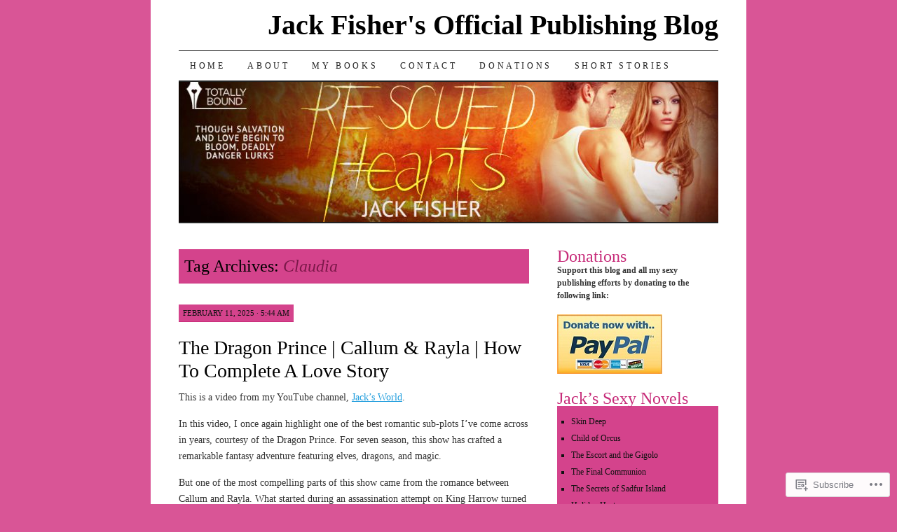

--- FILE ---
content_type: text/html; charset=UTF-8
request_url: https://jackfisherbooks.com/tag/claudia/
body_size: 25049
content:
<!DOCTYPE html>
<!--[if IE 7]>
<html id="ie7" lang="en">
<![endif]-->
<!--[if (gt IE 7) | (!IE)]><!-->
<html lang="en">
<!--<![endif]-->
<head>
<meta charset="UTF-8" />
<title>Claudia | Jack Fisher&#039;s Official Publishing Blog</title>
<link rel="profile" href="http://gmpg.org/xfn/11" />
<link rel="pingback" href="https://jackfisherbooks.com/xmlrpc.php" />
<meta name='robots' content='max-image-preview:large' />

<!-- Async WordPress.com Remote Login -->
<script id="wpcom_remote_login_js">
var wpcom_remote_login_extra_auth = '';
function wpcom_remote_login_remove_dom_node_id( element_id ) {
	var dom_node = document.getElementById( element_id );
	if ( dom_node ) { dom_node.parentNode.removeChild( dom_node ); }
}
function wpcom_remote_login_remove_dom_node_classes( class_name ) {
	var dom_nodes = document.querySelectorAll( '.' + class_name );
	for ( var i = 0; i < dom_nodes.length; i++ ) {
		dom_nodes[ i ].parentNode.removeChild( dom_nodes[ i ] );
	}
}
function wpcom_remote_login_final_cleanup() {
	wpcom_remote_login_remove_dom_node_classes( "wpcom_remote_login_msg" );
	wpcom_remote_login_remove_dom_node_id( "wpcom_remote_login_key" );
	wpcom_remote_login_remove_dom_node_id( "wpcom_remote_login_validate" );
	wpcom_remote_login_remove_dom_node_id( "wpcom_remote_login_js" );
	wpcom_remote_login_remove_dom_node_id( "wpcom_request_access_iframe" );
	wpcom_remote_login_remove_dom_node_id( "wpcom_request_access_styles" );
}

// Watch for messages back from the remote login
window.addEventListener( "message", function( e ) {
	if ( e.origin === "https://r-login.wordpress.com" ) {
		var data = {};
		try {
			data = JSON.parse( e.data );
		} catch( e ) {
			wpcom_remote_login_final_cleanup();
			return;
		}

		if ( data.msg === 'LOGIN' ) {
			// Clean up the login check iframe
			wpcom_remote_login_remove_dom_node_id( "wpcom_remote_login_key" );

			var id_regex = new RegExp( /^[0-9]+$/ );
			var token_regex = new RegExp( /^.*|.*|.*$/ );
			if (
				token_regex.test( data.token )
				&& id_regex.test( data.wpcomid )
			) {
				// We have everything we need to ask for a login
				var script = document.createElement( "script" );
				script.setAttribute( "id", "wpcom_remote_login_validate" );
				script.src = '/remote-login.php?wpcom_remote_login=validate'
					+ '&wpcomid=' + data.wpcomid
					+ '&token=' + encodeURIComponent( data.token )
					+ '&host=' + window.location.protocol
					+ '//' + window.location.hostname
					+ '&postid=58192'
					+ '&is_singular=';
				document.body.appendChild( script );
			}

			return;
		}

		// Safari ITP, not logged in, so redirect
		if ( data.msg === 'LOGIN-REDIRECT' ) {
			window.location = 'https://wordpress.com/log-in?redirect_to=' + window.location.href;
			return;
		}

		// Safari ITP, storage access failed, remove the request
		if ( data.msg === 'LOGIN-REMOVE' ) {
			var css_zap = 'html { -webkit-transition: margin-top 1s; transition: margin-top 1s; } /* 9001 */ html { margin-top: 0 !important; } * html body { margin-top: 0 !important; } @media screen and ( max-width: 782px ) { html { margin-top: 0 !important; } * html body { margin-top: 0 !important; } }';
			var style_zap = document.createElement( 'style' );
			style_zap.type = 'text/css';
			style_zap.appendChild( document.createTextNode( css_zap ) );
			document.body.appendChild( style_zap );

			var e = document.getElementById( 'wpcom_request_access_iframe' );
			e.parentNode.removeChild( e );

			document.cookie = 'wordpress_com_login_access=denied; path=/; max-age=31536000';

			return;
		}

		// Safari ITP
		if ( data.msg === 'REQUEST_ACCESS' ) {
			console.log( 'request access: safari' );

			// Check ITP iframe enable/disable knob
			if ( wpcom_remote_login_extra_auth !== 'safari_itp_iframe' ) {
				return;
			}

			// If we are in a "private window" there is no ITP.
			var private_window = false;
			try {
				var opendb = window.openDatabase( null, null, null, null );
			} catch( e ) {
				private_window = true;
			}

			if ( private_window ) {
				console.log( 'private window' );
				return;
			}

			var iframe = document.createElement( 'iframe' );
			iframe.id = 'wpcom_request_access_iframe';
			iframe.setAttribute( 'scrolling', 'no' );
			iframe.setAttribute( 'sandbox', 'allow-storage-access-by-user-activation allow-scripts allow-same-origin allow-top-navigation-by-user-activation' );
			iframe.src = 'https://r-login.wordpress.com/remote-login.php?wpcom_remote_login=request_access&origin=' + encodeURIComponent( data.origin ) + '&wpcomid=' + encodeURIComponent( data.wpcomid );

			var css = 'html { -webkit-transition: margin-top 1s; transition: margin-top 1s; } /* 9001 */ html { margin-top: 46px !important; } * html body { margin-top: 46px !important; } @media screen and ( max-width: 660px ) { html { margin-top: 71px !important; } * html body { margin-top: 71px !important; } #wpcom_request_access_iframe { display: block; height: 71px !important; } } #wpcom_request_access_iframe { border: 0px; height: 46px; position: fixed; top: 0; left: 0; width: 100%; min-width: 100%; z-index: 99999; background: #23282d; } ';

			var style = document.createElement( 'style' );
			style.type = 'text/css';
			style.id = 'wpcom_request_access_styles';
			style.appendChild( document.createTextNode( css ) );
			document.body.appendChild( style );

			document.body.appendChild( iframe );
		}

		if ( data.msg === 'DONE' ) {
			wpcom_remote_login_final_cleanup();
		}
	}
}, false );

// Inject the remote login iframe after the page has had a chance to load
// more critical resources
window.addEventListener( "DOMContentLoaded", function( e ) {
	var iframe = document.createElement( "iframe" );
	iframe.style.display = "none";
	iframe.setAttribute( "scrolling", "no" );
	iframe.setAttribute( "id", "wpcom_remote_login_key" );
	iframe.src = "https://r-login.wordpress.com/remote-login.php"
		+ "?wpcom_remote_login=key"
		+ "&origin=aHR0cHM6Ly9qYWNrZmlzaGVyYm9va3MuY29t"
		+ "&wpcomid=43624324"
		+ "&time=" + Math.floor( Date.now() / 1000 );
	document.body.appendChild( iframe );
}, false );
</script>
<link rel='dns-prefetch' href='//s0.wp.com' />
<link rel="alternate" type="application/rss+xml" title="Jack Fisher&#039;s Official Publishing Blog &raquo; Feed" href="https://jackfisherbooks.com/feed/" />
<link rel="alternate" type="application/rss+xml" title="Jack Fisher&#039;s Official Publishing Blog &raquo; Comments Feed" href="https://jackfisherbooks.com/comments/feed/" />
<link rel="alternate" type="application/rss+xml" title="Jack Fisher&#039;s Official Publishing Blog &raquo; Claudia Tag Feed" href="https://jackfisherbooks.com/tag/claudia/feed/" />
	<script type="text/javascript">
		/* <![CDATA[ */
		function addLoadEvent(func) {
			var oldonload = window.onload;
			if (typeof window.onload != 'function') {
				window.onload = func;
			} else {
				window.onload = function () {
					oldonload();
					func();
				}
			}
		}
		/* ]]> */
	</script>
	<style id='wp-emoji-styles-inline-css'>

	img.wp-smiley, img.emoji {
		display: inline !important;
		border: none !important;
		box-shadow: none !important;
		height: 1em !important;
		width: 1em !important;
		margin: 0 0.07em !important;
		vertical-align: -0.1em !important;
		background: none !important;
		padding: 0 !important;
	}
/*# sourceURL=wp-emoji-styles-inline-css */
</style>
<link crossorigin='anonymous' rel='stylesheet' id='all-css-2-1' href='/wp-content/plugins/gutenberg-core/v22.2.0/build/styles/block-library/style.css?m=1764855221i&cssminify=yes' type='text/css' media='all' />
<style id='wp-block-library-inline-css'>
.has-text-align-justify {
	text-align:justify;
}
.has-text-align-justify{text-align:justify;}

/*# sourceURL=wp-block-library-inline-css */
</style><style id='wp-block-embed-inline-css'>
.wp-block-embed.alignleft,.wp-block-embed.alignright,.wp-block[data-align=left]>[data-type="core/embed"],.wp-block[data-align=right]>[data-type="core/embed"]{max-width:360px;width:100%}.wp-block-embed.alignleft .wp-block-embed__wrapper,.wp-block-embed.alignright .wp-block-embed__wrapper,.wp-block[data-align=left]>[data-type="core/embed"] .wp-block-embed__wrapper,.wp-block[data-align=right]>[data-type="core/embed"] .wp-block-embed__wrapper{min-width:280px}.wp-block-cover .wp-block-embed{min-height:240px;min-width:320px}.wp-block-group.is-layout-flex .wp-block-embed{flex:1 1 0%;min-width:0}.wp-block-embed{overflow-wrap:break-word}.wp-block-embed :where(figcaption){margin-bottom:1em;margin-top:.5em}.wp-block-embed iframe{max-width:100%}.wp-block-embed__wrapper{position:relative}.wp-embed-responsive .wp-has-aspect-ratio .wp-block-embed__wrapper:before{content:"";display:block;padding-top:50%}.wp-embed-responsive .wp-has-aspect-ratio iframe{bottom:0;height:100%;left:0;position:absolute;right:0;top:0;width:100%}.wp-embed-responsive .wp-embed-aspect-21-9 .wp-block-embed__wrapper:before{padding-top:42.85%}.wp-embed-responsive .wp-embed-aspect-18-9 .wp-block-embed__wrapper:before{padding-top:50%}.wp-embed-responsive .wp-embed-aspect-16-9 .wp-block-embed__wrapper:before{padding-top:56.25%}.wp-embed-responsive .wp-embed-aspect-4-3 .wp-block-embed__wrapper:before{padding-top:75%}.wp-embed-responsive .wp-embed-aspect-1-1 .wp-block-embed__wrapper:before{padding-top:100%}.wp-embed-responsive .wp-embed-aspect-9-16 .wp-block-embed__wrapper:before{padding-top:177.77%}.wp-embed-responsive .wp-embed-aspect-1-2 .wp-block-embed__wrapper:before{padding-top:200%}
/*# sourceURL=/wp-content/plugins/gutenberg-core/v22.2.0/build/styles/block-library/embed/style.css */
</style>
<style id='wp-block-paragraph-inline-css'>
.is-small-text{font-size:.875em}.is-regular-text{font-size:1em}.is-large-text{font-size:2.25em}.is-larger-text{font-size:3em}.has-drop-cap:not(:focus):first-letter{float:left;font-size:8.4em;font-style:normal;font-weight:100;line-height:.68;margin:.05em .1em 0 0;text-transform:uppercase}body.rtl .has-drop-cap:not(:focus):first-letter{float:none;margin-left:.1em}p.has-drop-cap.has-background{overflow:hidden}:root :where(p.has-background){padding:1.25em 2.375em}:where(p.has-text-color:not(.has-link-color)) a{color:inherit}p.has-text-align-left[style*="writing-mode:vertical-lr"],p.has-text-align-right[style*="writing-mode:vertical-rl"]{rotate:180deg}
/*# sourceURL=/wp-content/plugins/gutenberg-core/v22.2.0/build/styles/block-library/paragraph/style.css */
</style>
<style id='wp-block-image-inline-css'>
.wp-block-image>a,.wp-block-image>figure>a{display:inline-block}.wp-block-image img{box-sizing:border-box;height:auto;max-width:100%;vertical-align:bottom}@media not (prefers-reduced-motion){.wp-block-image img.hide{visibility:hidden}.wp-block-image img.show{animation:show-content-image .4s}}.wp-block-image[style*=border-radius] img,.wp-block-image[style*=border-radius]>a{border-radius:inherit}.wp-block-image.has-custom-border img{box-sizing:border-box}.wp-block-image.aligncenter{text-align:center}.wp-block-image.alignfull>a,.wp-block-image.alignwide>a{width:100%}.wp-block-image.alignfull img,.wp-block-image.alignwide img{height:auto;width:100%}.wp-block-image .aligncenter,.wp-block-image .alignleft,.wp-block-image .alignright,.wp-block-image.aligncenter,.wp-block-image.alignleft,.wp-block-image.alignright{display:table}.wp-block-image .aligncenter>figcaption,.wp-block-image .alignleft>figcaption,.wp-block-image .alignright>figcaption,.wp-block-image.aligncenter>figcaption,.wp-block-image.alignleft>figcaption,.wp-block-image.alignright>figcaption{caption-side:bottom;display:table-caption}.wp-block-image .alignleft{float:left;margin:.5em 1em .5em 0}.wp-block-image .alignright{float:right;margin:.5em 0 .5em 1em}.wp-block-image .aligncenter{margin-left:auto;margin-right:auto}.wp-block-image :where(figcaption){margin-bottom:1em;margin-top:.5em}.wp-block-image.is-style-circle-mask img{border-radius:9999px}@supports ((-webkit-mask-image:none) or (mask-image:none)) or (-webkit-mask-image:none){.wp-block-image.is-style-circle-mask img{border-radius:0;-webkit-mask-image:url('data:image/svg+xml;utf8,<svg viewBox="0 0 100 100" xmlns="http://www.w3.org/2000/svg"><circle cx="50" cy="50" r="50"/></svg>');mask-image:url('data:image/svg+xml;utf8,<svg viewBox="0 0 100 100" xmlns="http://www.w3.org/2000/svg"><circle cx="50" cy="50" r="50"/></svg>');mask-mode:alpha;-webkit-mask-position:center;mask-position:center;-webkit-mask-repeat:no-repeat;mask-repeat:no-repeat;-webkit-mask-size:contain;mask-size:contain}}:root :where(.wp-block-image.is-style-rounded img,.wp-block-image .is-style-rounded img){border-radius:9999px}.wp-block-image figure{margin:0}.wp-lightbox-container{display:flex;flex-direction:column;position:relative}.wp-lightbox-container img{cursor:zoom-in}.wp-lightbox-container img:hover+button{opacity:1}.wp-lightbox-container button{align-items:center;backdrop-filter:blur(16px) saturate(180%);background-color:#5a5a5a40;border:none;border-radius:4px;cursor:zoom-in;display:flex;height:20px;justify-content:center;opacity:0;padding:0;position:absolute;right:16px;text-align:center;top:16px;width:20px;z-index:100}@media not (prefers-reduced-motion){.wp-lightbox-container button{transition:opacity .2s ease}}.wp-lightbox-container button:focus-visible{outline:3px auto #5a5a5a40;outline:3px auto -webkit-focus-ring-color;outline-offset:3px}.wp-lightbox-container button:hover{cursor:pointer;opacity:1}.wp-lightbox-container button:focus{opacity:1}.wp-lightbox-container button:focus,.wp-lightbox-container button:hover,.wp-lightbox-container button:not(:hover):not(:active):not(.has-background){background-color:#5a5a5a40;border:none}.wp-lightbox-overlay{box-sizing:border-box;cursor:zoom-out;height:100vh;left:0;overflow:hidden;position:fixed;top:0;visibility:hidden;width:100%;z-index:100000}.wp-lightbox-overlay .close-button{align-items:center;cursor:pointer;display:flex;justify-content:center;min-height:40px;min-width:40px;padding:0;position:absolute;right:calc(env(safe-area-inset-right) + 16px);top:calc(env(safe-area-inset-top) + 16px);z-index:5000000}.wp-lightbox-overlay .close-button:focus,.wp-lightbox-overlay .close-button:hover,.wp-lightbox-overlay .close-button:not(:hover):not(:active):not(.has-background){background:none;border:none}.wp-lightbox-overlay .lightbox-image-container{height:var(--wp--lightbox-container-height);left:50%;overflow:hidden;position:absolute;top:50%;transform:translate(-50%,-50%);transform-origin:top left;width:var(--wp--lightbox-container-width);z-index:9999999999}.wp-lightbox-overlay .wp-block-image{align-items:center;box-sizing:border-box;display:flex;height:100%;justify-content:center;margin:0;position:relative;transform-origin:0 0;width:100%;z-index:3000000}.wp-lightbox-overlay .wp-block-image img{height:var(--wp--lightbox-image-height);min-height:var(--wp--lightbox-image-height);min-width:var(--wp--lightbox-image-width);width:var(--wp--lightbox-image-width)}.wp-lightbox-overlay .wp-block-image figcaption{display:none}.wp-lightbox-overlay button{background:none;border:none}.wp-lightbox-overlay .scrim{background-color:#fff;height:100%;opacity:.9;position:absolute;width:100%;z-index:2000000}.wp-lightbox-overlay.active{visibility:visible}@media not (prefers-reduced-motion){.wp-lightbox-overlay.active{animation:turn-on-visibility .25s both}.wp-lightbox-overlay.active img{animation:turn-on-visibility .35s both}.wp-lightbox-overlay.show-closing-animation:not(.active){animation:turn-off-visibility .35s both}.wp-lightbox-overlay.show-closing-animation:not(.active) img{animation:turn-off-visibility .25s both}.wp-lightbox-overlay.zoom.active{animation:none;opacity:1;visibility:visible}.wp-lightbox-overlay.zoom.active .lightbox-image-container{animation:lightbox-zoom-in .4s}.wp-lightbox-overlay.zoom.active .lightbox-image-container img{animation:none}.wp-lightbox-overlay.zoom.active .scrim{animation:turn-on-visibility .4s forwards}.wp-lightbox-overlay.zoom.show-closing-animation:not(.active){animation:none}.wp-lightbox-overlay.zoom.show-closing-animation:not(.active) .lightbox-image-container{animation:lightbox-zoom-out .4s}.wp-lightbox-overlay.zoom.show-closing-animation:not(.active) .lightbox-image-container img{animation:none}.wp-lightbox-overlay.zoom.show-closing-animation:not(.active) .scrim{animation:turn-off-visibility .4s forwards}}@keyframes show-content-image{0%{visibility:hidden}99%{visibility:hidden}to{visibility:visible}}@keyframes turn-on-visibility{0%{opacity:0}to{opacity:1}}@keyframes turn-off-visibility{0%{opacity:1;visibility:visible}99%{opacity:0;visibility:visible}to{opacity:0;visibility:hidden}}@keyframes lightbox-zoom-in{0%{transform:translate(calc((-100vw + var(--wp--lightbox-scrollbar-width))/2 + var(--wp--lightbox-initial-left-position)),calc(-50vh + var(--wp--lightbox-initial-top-position))) scale(var(--wp--lightbox-scale))}to{transform:translate(-50%,-50%) scale(1)}}@keyframes lightbox-zoom-out{0%{transform:translate(-50%,-50%) scale(1);visibility:visible}99%{visibility:visible}to{transform:translate(calc((-100vw + var(--wp--lightbox-scrollbar-width))/2 + var(--wp--lightbox-initial-left-position)),calc(-50vh + var(--wp--lightbox-initial-top-position))) scale(var(--wp--lightbox-scale));visibility:hidden}}
/*# sourceURL=/wp-content/plugins/gutenberg-core/v22.2.0/build/styles/block-library/image/style.css */
</style>
<style id='global-styles-inline-css'>
:root{--wp--preset--aspect-ratio--square: 1;--wp--preset--aspect-ratio--4-3: 4/3;--wp--preset--aspect-ratio--3-4: 3/4;--wp--preset--aspect-ratio--3-2: 3/2;--wp--preset--aspect-ratio--2-3: 2/3;--wp--preset--aspect-ratio--16-9: 16/9;--wp--preset--aspect-ratio--9-16: 9/16;--wp--preset--color--black: #000000;--wp--preset--color--cyan-bluish-gray: #abb8c3;--wp--preset--color--white: #ffffff;--wp--preset--color--pale-pink: #f78da7;--wp--preset--color--vivid-red: #cf2e2e;--wp--preset--color--luminous-vivid-orange: #ff6900;--wp--preset--color--luminous-vivid-amber: #fcb900;--wp--preset--color--light-green-cyan: #7bdcb5;--wp--preset--color--vivid-green-cyan: #00d084;--wp--preset--color--pale-cyan-blue: #8ed1fc;--wp--preset--color--vivid-cyan-blue: #0693e3;--wp--preset--color--vivid-purple: #9b51e0;--wp--preset--gradient--vivid-cyan-blue-to-vivid-purple: linear-gradient(135deg,rgb(6,147,227) 0%,rgb(155,81,224) 100%);--wp--preset--gradient--light-green-cyan-to-vivid-green-cyan: linear-gradient(135deg,rgb(122,220,180) 0%,rgb(0,208,130) 100%);--wp--preset--gradient--luminous-vivid-amber-to-luminous-vivid-orange: linear-gradient(135deg,rgb(252,185,0) 0%,rgb(255,105,0) 100%);--wp--preset--gradient--luminous-vivid-orange-to-vivid-red: linear-gradient(135deg,rgb(255,105,0) 0%,rgb(207,46,46) 100%);--wp--preset--gradient--very-light-gray-to-cyan-bluish-gray: linear-gradient(135deg,rgb(238,238,238) 0%,rgb(169,184,195) 100%);--wp--preset--gradient--cool-to-warm-spectrum: linear-gradient(135deg,rgb(74,234,220) 0%,rgb(151,120,209) 20%,rgb(207,42,186) 40%,rgb(238,44,130) 60%,rgb(251,105,98) 80%,rgb(254,248,76) 100%);--wp--preset--gradient--blush-light-purple: linear-gradient(135deg,rgb(255,206,236) 0%,rgb(152,150,240) 100%);--wp--preset--gradient--blush-bordeaux: linear-gradient(135deg,rgb(254,205,165) 0%,rgb(254,45,45) 50%,rgb(107,0,62) 100%);--wp--preset--gradient--luminous-dusk: linear-gradient(135deg,rgb(255,203,112) 0%,rgb(199,81,192) 50%,rgb(65,88,208) 100%);--wp--preset--gradient--pale-ocean: linear-gradient(135deg,rgb(255,245,203) 0%,rgb(182,227,212) 50%,rgb(51,167,181) 100%);--wp--preset--gradient--electric-grass: linear-gradient(135deg,rgb(202,248,128) 0%,rgb(113,206,126) 100%);--wp--preset--gradient--midnight: linear-gradient(135deg,rgb(2,3,129) 0%,rgb(40,116,252) 100%);--wp--preset--font-size--small: 13px;--wp--preset--font-size--medium: 20px;--wp--preset--font-size--large: 36px;--wp--preset--font-size--x-large: 42px;--wp--preset--font-family--albert-sans: 'Albert Sans', sans-serif;--wp--preset--font-family--alegreya: Alegreya, serif;--wp--preset--font-family--arvo: Arvo, serif;--wp--preset--font-family--bodoni-moda: 'Bodoni Moda', serif;--wp--preset--font-family--bricolage-grotesque: 'Bricolage Grotesque', sans-serif;--wp--preset--font-family--cabin: Cabin, sans-serif;--wp--preset--font-family--chivo: Chivo, sans-serif;--wp--preset--font-family--commissioner: Commissioner, sans-serif;--wp--preset--font-family--cormorant: Cormorant, serif;--wp--preset--font-family--courier-prime: 'Courier Prime', monospace;--wp--preset--font-family--crimson-pro: 'Crimson Pro', serif;--wp--preset--font-family--dm-mono: 'DM Mono', monospace;--wp--preset--font-family--dm-sans: 'DM Sans', sans-serif;--wp--preset--font-family--dm-serif-display: 'DM Serif Display', serif;--wp--preset--font-family--domine: Domine, serif;--wp--preset--font-family--eb-garamond: 'EB Garamond', serif;--wp--preset--font-family--epilogue: Epilogue, sans-serif;--wp--preset--font-family--fahkwang: Fahkwang, sans-serif;--wp--preset--font-family--figtree: Figtree, sans-serif;--wp--preset--font-family--fira-sans: 'Fira Sans', sans-serif;--wp--preset--font-family--fjalla-one: 'Fjalla One', sans-serif;--wp--preset--font-family--fraunces: Fraunces, serif;--wp--preset--font-family--gabarito: Gabarito, system-ui;--wp--preset--font-family--ibm-plex-mono: 'IBM Plex Mono', monospace;--wp--preset--font-family--ibm-plex-sans: 'IBM Plex Sans', sans-serif;--wp--preset--font-family--ibarra-real-nova: 'Ibarra Real Nova', serif;--wp--preset--font-family--instrument-serif: 'Instrument Serif', serif;--wp--preset--font-family--inter: Inter, sans-serif;--wp--preset--font-family--josefin-sans: 'Josefin Sans', sans-serif;--wp--preset--font-family--jost: Jost, sans-serif;--wp--preset--font-family--libre-baskerville: 'Libre Baskerville', serif;--wp--preset--font-family--libre-franklin: 'Libre Franklin', sans-serif;--wp--preset--font-family--literata: Literata, serif;--wp--preset--font-family--lora: Lora, serif;--wp--preset--font-family--merriweather: Merriweather, serif;--wp--preset--font-family--montserrat: Montserrat, sans-serif;--wp--preset--font-family--newsreader: Newsreader, serif;--wp--preset--font-family--noto-sans-mono: 'Noto Sans Mono', sans-serif;--wp--preset--font-family--nunito: Nunito, sans-serif;--wp--preset--font-family--open-sans: 'Open Sans', sans-serif;--wp--preset--font-family--overpass: Overpass, sans-serif;--wp--preset--font-family--pt-serif: 'PT Serif', serif;--wp--preset--font-family--petrona: Petrona, serif;--wp--preset--font-family--piazzolla: Piazzolla, serif;--wp--preset--font-family--playfair-display: 'Playfair Display', serif;--wp--preset--font-family--plus-jakarta-sans: 'Plus Jakarta Sans', sans-serif;--wp--preset--font-family--poppins: Poppins, sans-serif;--wp--preset--font-family--raleway: Raleway, sans-serif;--wp--preset--font-family--roboto: Roboto, sans-serif;--wp--preset--font-family--roboto-slab: 'Roboto Slab', serif;--wp--preset--font-family--rubik: Rubik, sans-serif;--wp--preset--font-family--rufina: Rufina, serif;--wp--preset--font-family--sora: Sora, sans-serif;--wp--preset--font-family--source-sans-3: 'Source Sans 3', sans-serif;--wp--preset--font-family--source-serif-4: 'Source Serif 4', serif;--wp--preset--font-family--space-mono: 'Space Mono', monospace;--wp--preset--font-family--syne: Syne, sans-serif;--wp--preset--font-family--texturina: Texturina, serif;--wp--preset--font-family--urbanist: Urbanist, sans-serif;--wp--preset--font-family--work-sans: 'Work Sans', sans-serif;--wp--preset--spacing--20: 0.44rem;--wp--preset--spacing--30: 0.67rem;--wp--preset--spacing--40: 1rem;--wp--preset--spacing--50: 1.5rem;--wp--preset--spacing--60: 2.25rem;--wp--preset--spacing--70: 3.38rem;--wp--preset--spacing--80: 5.06rem;--wp--preset--shadow--natural: 6px 6px 9px rgba(0, 0, 0, 0.2);--wp--preset--shadow--deep: 12px 12px 50px rgba(0, 0, 0, 0.4);--wp--preset--shadow--sharp: 6px 6px 0px rgba(0, 0, 0, 0.2);--wp--preset--shadow--outlined: 6px 6px 0px -3px rgb(255, 255, 255), 6px 6px rgb(0, 0, 0);--wp--preset--shadow--crisp: 6px 6px 0px rgb(0, 0, 0);}:where(.is-layout-flex){gap: 0.5em;}:where(.is-layout-grid){gap: 0.5em;}body .is-layout-flex{display: flex;}.is-layout-flex{flex-wrap: wrap;align-items: center;}.is-layout-flex > :is(*, div){margin: 0;}body .is-layout-grid{display: grid;}.is-layout-grid > :is(*, div){margin: 0;}:where(.wp-block-columns.is-layout-flex){gap: 2em;}:where(.wp-block-columns.is-layout-grid){gap: 2em;}:where(.wp-block-post-template.is-layout-flex){gap: 1.25em;}:where(.wp-block-post-template.is-layout-grid){gap: 1.25em;}.has-black-color{color: var(--wp--preset--color--black) !important;}.has-cyan-bluish-gray-color{color: var(--wp--preset--color--cyan-bluish-gray) !important;}.has-white-color{color: var(--wp--preset--color--white) !important;}.has-pale-pink-color{color: var(--wp--preset--color--pale-pink) !important;}.has-vivid-red-color{color: var(--wp--preset--color--vivid-red) !important;}.has-luminous-vivid-orange-color{color: var(--wp--preset--color--luminous-vivid-orange) !important;}.has-luminous-vivid-amber-color{color: var(--wp--preset--color--luminous-vivid-amber) !important;}.has-light-green-cyan-color{color: var(--wp--preset--color--light-green-cyan) !important;}.has-vivid-green-cyan-color{color: var(--wp--preset--color--vivid-green-cyan) !important;}.has-pale-cyan-blue-color{color: var(--wp--preset--color--pale-cyan-blue) !important;}.has-vivid-cyan-blue-color{color: var(--wp--preset--color--vivid-cyan-blue) !important;}.has-vivid-purple-color{color: var(--wp--preset--color--vivid-purple) !important;}.has-black-background-color{background-color: var(--wp--preset--color--black) !important;}.has-cyan-bluish-gray-background-color{background-color: var(--wp--preset--color--cyan-bluish-gray) !important;}.has-white-background-color{background-color: var(--wp--preset--color--white) !important;}.has-pale-pink-background-color{background-color: var(--wp--preset--color--pale-pink) !important;}.has-vivid-red-background-color{background-color: var(--wp--preset--color--vivid-red) !important;}.has-luminous-vivid-orange-background-color{background-color: var(--wp--preset--color--luminous-vivid-orange) !important;}.has-luminous-vivid-amber-background-color{background-color: var(--wp--preset--color--luminous-vivid-amber) !important;}.has-light-green-cyan-background-color{background-color: var(--wp--preset--color--light-green-cyan) !important;}.has-vivid-green-cyan-background-color{background-color: var(--wp--preset--color--vivid-green-cyan) !important;}.has-pale-cyan-blue-background-color{background-color: var(--wp--preset--color--pale-cyan-blue) !important;}.has-vivid-cyan-blue-background-color{background-color: var(--wp--preset--color--vivid-cyan-blue) !important;}.has-vivid-purple-background-color{background-color: var(--wp--preset--color--vivid-purple) !important;}.has-black-border-color{border-color: var(--wp--preset--color--black) !important;}.has-cyan-bluish-gray-border-color{border-color: var(--wp--preset--color--cyan-bluish-gray) !important;}.has-white-border-color{border-color: var(--wp--preset--color--white) !important;}.has-pale-pink-border-color{border-color: var(--wp--preset--color--pale-pink) !important;}.has-vivid-red-border-color{border-color: var(--wp--preset--color--vivid-red) !important;}.has-luminous-vivid-orange-border-color{border-color: var(--wp--preset--color--luminous-vivid-orange) !important;}.has-luminous-vivid-amber-border-color{border-color: var(--wp--preset--color--luminous-vivid-amber) !important;}.has-light-green-cyan-border-color{border-color: var(--wp--preset--color--light-green-cyan) !important;}.has-vivid-green-cyan-border-color{border-color: var(--wp--preset--color--vivid-green-cyan) !important;}.has-pale-cyan-blue-border-color{border-color: var(--wp--preset--color--pale-cyan-blue) !important;}.has-vivid-cyan-blue-border-color{border-color: var(--wp--preset--color--vivid-cyan-blue) !important;}.has-vivid-purple-border-color{border-color: var(--wp--preset--color--vivid-purple) !important;}.has-vivid-cyan-blue-to-vivid-purple-gradient-background{background: var(--wp--preset--gradient--vivid-cyan-blue-to-vivid-purple) !important;}.has-light-green-cyan-to-vivid-green-cyan-gradient-background{background: var(--wp--preset--gradient--light-green-cyan-to-vivid-green-cyan) !important;}.has-luminous-vivid-amber-to-luminous-vivid-orange-gradient-background{background: var(--wp--preset--gradient--luminous-vivid-amber-to-luminous-vivid-orange) !important;}.has-luminous-vivid-orange-to-vivid-red-gradient-background{background: var(--wp--preset--gradient--luminous-vivid-orange-to-vivid-red) !important;}.has-very-light-gray-to-cyan-bluish-gray-gradient-background{background: var(--wp--preset--gradient--very-light-gray-to-cyan-bluish-gray) !important;}.has-cool-to-warm-spectrum-gradient-background{background: var(--wp--preset--gradient--cool-to-warm-spectrum) !important;}.has-blush-light-purple-gradient-background{background: var(--wp--preset--gradient--blush-light-purple) !important;}.has-blush-bordeaux-gradient-background{background: var(--wp--preset--gradient--blush-bordeaux) !important;}.has-luminous-dusk-gradient-background{background: var(--wp--preset--gradient--luminous-dusk) !important;}.has-pale-ocean-gradient-background{background: var(--wp--preset--gradient--pale-ocean) !important;}.has-electric-grass-gradient-background{background: var(--wp--preset--gradient--electric-grass) !important;}.has-midnight-gradient-background{background: var(--wp--preset--gradient--midnight) !important;}.has-small-font-size{font-size: var(--wp--preset--font-size--small) !important;}.has-medium-font-size{font-size: var(--wp--preset--font-size--medium) !important;}.has-large-font-size{font-size: var(--wp--preset--font-size--large) !important;}.has-x-large-font-size{font-size: var(--wp--preset--font-size--x-large) !important;}.has-albert-sans-font-family{font-family: var(--wp--preset--font-family--albert-sans) !important;}.has-alegreya-font-family{font-family: var(--wp--preset--font-family--alegreya) !important;}.has-arvo-font-family{font-family: var(--wp--preset--font-family--arvo) !important;}.has-bodoni-moda-font-family{font-family: var(--wp--preset--font-family--bodoni-moda) !important;}.has-bricolage-grotesque-font-family{font-family: var(--wp--preset--font-family--bricolage-grotesque) !important;}.has-cabin-font-family{font-family: var(--wp--preset--font-family--cabin) !important;}.has-chivo-font-family{font-family: var(--wp--preset--font-family--chivo) !important;}.has-commissioner-font-family{font-family: var(--wp--preset--font-family--commissioner) !important;}.has-cormorant-font-family{font-family: var(--wp--preset--font-family--cormorant) !important;}.has-courier-prime-font-family{font-family: var(--wp--preset--font-family--courier-prime) !important;}.has-crimson-pro-font-family{font-family: var(--wp--preset--font-family--crimson-pro) !important;}.has-dm-mono-font-family{font-family: var(--wp--preset--font-family--dm-mono) !important;}.has-dm-sans-font-family{font-family: var(--wp--preset--font-family--dm-sans) !important;}.has-dm-serif-display-font-family{font-family: var(--wp--preset--font-family--dm-serif-display) !important;}.has-domine-font-family{font-family: var(--wp--preset--font-family--domine) !important;}.has-eb-garamond-font-family{font-family: var(--wp--preset--font-family--eb-garamond) !important;}.has-epilogue-font-family{font-family: var(--wp--preset--font-family--epilogue) !important;}.has-fahkwang-font-family{font-family: var(--wp--preset--font-family--fahkwang) !important;}.has-figtree-font-family{font-family: var(--wp--preset--font-family--figtree) !important;}.has-fira-sans-font-family{font-family: var(--wp--preset--font-family--fira-sans) !important;}.has-fjalla-one-font-family{font-family: var(--wp--preset--font-family--fjalla-one) !important;}.has-fraunces-font-family{font-family: var(--wp--preset--font-family--fraunces) !important;}.has-gabarito-font-family{font-family: var(--wp--preset--font-family--gabarito) !important;}.has-ibm-plex-mono-font-family{font-family: var(--wp--preset--font-family--ibm-plex-mono) !important;}.has-ibm-plex-sans-font-family{font-family: var(--wp--preset--font-family--ibm-plex-sans) !important;}.has-ibarra-real-nova-font-family{font-family: var(--wp--preset--font-family--ibarra-real-nova) !important;}.has-instrument-serif-font-family{font-family: var(--wp--preset--font-family--instrument-serif) !important;}.has-inter-font-family{font-family: var(--wp--preset--font-family--inter) !important;}.has-josefin-sans-font-family{font-family: var(--wp--preset--font-family--josefin-sans) !important;}.has-jost-font-family{font-family: var(--wp--preset--font-family--jost) !important;}.has-libre-baskerville-font-family{font-family: var(--wp--preset--font-family--libre-baskerville) !important;}.has-libre-franklin-font-family{font-family: var(--wp--preset--font-family--libre-franklin) !important;}.has-literata-font-family{font-family: var(--wp--preset--font-family--literata) !important;}.has-lora-font-family{font-family: var(--wp--preset--font-family--lora) !important;}.has-merriweather-font-family{font-family: var(--wp--preset--font-family--merriweather) !important;}.has-montserrat-font-family{font-family: var(--wp--preset--font-family--montserrat) !important;}.has-newsreader-font-family{font-family: var(--wp--preset--font-family--newsreader) !important;}.has-noto-sans-mono-font-family{font-family: var(--wp--preset--font-family--noto-sans-mono) !important;}.has-nunito-font-family{font-family: var(--wp--preset--font-family--nunito) !important;}.has-open-sans-font-family{font-family: var(--wp--preset--font-family--open-sans) !important;}.has-overpass-font-family{font-family: var(--wp--preset--font-family--overpass) !important;}.has-pt-serif-font-family{font-family: var(--wp--preset--font-family--pt-serif) !important;}.has-petrona-font-family{font-family: var(--wp--preset--font-family--petrona) !important;}.has-piazzolla-font-family{font-family: var(--wp--preset--font-family--piazzolla) !important;}.has-playfair-display-font-family{font-family: var(--wp--preset--font-family--playfair-display) !important;}.has-plus-jakarta-sans-font-family{font-family: var(--wp--preset--font-family--plus-jakarta-sans) !important;}.has-poppins-font-family{font-family: var(--wp--preset--font-family--poppins) !important;}.has-raleway-font-family{font-family: var(--wp--preset--font-family--raleway) !important;}.has-roboto-font-family{font-family: var(--wp--preset--font-family--roboto) !important;}.has-roboto-slab-font-family{font-family: var(--wp--preset--font-family--roboto-slab) !important;}.has-rubik-font-family{font-family: var(--wp--preset--font-family--rubik) !important;}.has-rufina-font-family{font-family: var(--wp--preset--font-family--rufina) !important;}.has-sora-font-family{font-family: var(--wp--preset--font-family--sora) !important;}.has-source-sans-3-font-family{font-family: var(--wp--preset--font-family--source-sans-3) !important;}.has-source-serif-4-font-family{font-family: var(--wp--preset--font-family--source-serif-4) !important;}.has-space-mono-font-family{font-family: var(--wp--preset--font-family--space-mono) !important;}.has-syne-font-family{font-family: var(--wp--preset--font-family--syne) !important;}.has-texturina-font-family{font-family: var(--wp--preset--font-family--texturina) !important;}.has-urbanist-font-family{font-family: var(--wp--preset--font-family--urbanist) !important;}.has-work-sans-font-family{font-family: var(--wp--preset--font-family--work-sans) !important;}
/*# sourceURL=global-styles-inline-css */
</style>

<style id='classic-theme-styles-inline-css'>
/*! This file is auto-generated */
.wp-block-button__link{color:#fff;background-color:#32373c;border-radius:9999px;box-shadow:none;text-decoration:none;padding:calc(.667em + 2px) calc(1.333em + 2px);font-size:1.125em}.wp-block-file__button{background:#32373c;color:#fff;text-decoration:none}
/*# sourceURL=/wp-includes/css/classic-themes.min.css */
</style>
<link crossorigin='anonymous' rel='stylesheet' id='all-css-4-1' href='/_static/??-eJyFj10KwkAMhC9kGtYWrQ/iWbrbWFf3j83W4u1NEbQi1JeQDPMNGZwSmBgKhYLJjYMNjCZqF82NcVuptlLA1idHkOleNdhbLm8HcHk4qgzzBhdBfoRPVibRferK7PDU244cebGtYVMSBrROmZhBprejh3IRkH+4l4xp1JisMzlO+PevTNJgkHVAcS3ONWigCNK7KzaGrwPOrrN5Rk/+qPaN2h3qum6vT2dzgcg=&cssminify=yes' type='text/css' media='all' />
<style id='jetpack-global-styles-frontend-style-inline-css'>
:root { --font-headings: unset; --font-base: unset; --font-headings-default: -apple-system,BlinkMacSystemFont,"Segoe UI",Roboto,Oxygen-Sans,Ubuntu,Cantarell,"Helvetica Neue",sans-serif; --font-base-default: -apple-system,BlinkMacSystemFont,"Segoe UI",Roboto,Oxygen-Sans,Ubuntu,Cantarell,"Helvetica Neue",sans-serif;}
/*# sourceURL=jetpack-global-styles-frontend-style-inline-css */
</style>
<link crossorigin='anonymous' rel='stylesheet' id='all-css-6-1' href='/wp-content/themes/h4/global.css?m=1420737423i&cssminify=yes' type='text/css' media='all' />
<script type="text/javascript" id="wpcom-actionbar-placeholder-js-extra">
/* <![CDATA[ */
var actionbardata = {"siteID":"43624324","postID":"0","siteURL":"https://jackfisherbooks.com","xhrURL":"https://jackfisherbooks.com/wp-admin/admin-ajax.php","nonce":"538b1bcb63","isLoggedIn":"","statusMessage":"","subsEmailDefault":"instantly","proxyScriptUrl":"https://s0.wp.com/wp-content/js/wpcom-proxy-request.js?m=1513050504i&amp;ver=20211021","i18n":{"followedText":"New posts from this site will now appear in your \u003Ca href=\"https://wordpress.com/reader\"\u003EReader\u003C/a\u003E","foldBar":"Collapse this bar","unfoldBar":"Expand this bar","shortLinkCopied":"Shortlink copied to clipboard."}};
//# sourceURL=wpcom-actionbar-placeholder-js-extra
/* ]]> */
</script>
<script type="text/javascript" id="jetpack-mu-wpcom-settings-js-before">
/* <![CDATA[ */
var JETPACK_MU_WPCOM_SETTINGS = {"assetsUrl":"https://s0.wp.com/wp-content/mu-plugins/jetpack-mu-wpcom-plugin/sun/jetpack_vendor/automattic/jetpack-mu-wpcom/src/build/"};
//# sourceURL=jetpack-mu-wpcom-settings-js-before
/* ]]> */
</script>
<script crossorigin='anonymous' type='text/javascript'  src='/wp-content/js/rlt-proxy.js?m=1720530689i'></script>
<script type="text/javascript" id="rlt-proxy-js-after">
/* <![CDATA[ */
	rltInitialize( {"token":null,"iframeOrigins":["https:\/\/widgets.wp.com"]} );
//# sourceURL=rlt-proxy-js-after
/* ]]> */
</script>
<link rel="EditURI" type="application/rsd+xml" title="RSD" href="https://jackfisherbooks.wordpress.com/xmlrpc.php?rsd" />
<meta name="generator" content="WordPress.com" />

<!-- Jetpack Open Graph Tags -->
<meta property="og:type" content="website" />
<meta property="og:title" content="Claudia &#8211; Jack Fisher&#039;s Official Publishing Blog" />
<meta property="og:url" content="https://jackfisherbooks.com/tag/claudia/" />
<meta property="og:site_name" content="Jack Fisher&#039;s Official Publishing Blog" />
<meta property="og:image" content="https://jackfisherbooks.com/wp-content/uploads/2017/07/cropped-rescuedhearts_9781786862631_800.jpg?w=200" />
<meta property="og:image:width" content="200" />
<meta property="og:image:height" content="200" />
<meta property="og:image:alt" content="" />
<meta property="og:locale" content="en_US" />

<!-- End Jetpack Open Graph Tags -->
<link rel='openid.server' href='https://jackfisherbooks.com/?openidserver=1' />
<link rel='openid.delegate' href='https://jackfisherbooks.com/' />
<link rel="search" type="application/opensearchdescription+xml" href="https://jackfisherbooks.com/osd.xml" title="Jack Fisher&#039;s Official Publishing Blog" />
<link rel="search" type="application/opensearchdescription+xml" href="https://s1.wp.com/opensearch.xml" title="WordPress.com" />
<meta name="theme-color" content="#d95596" />
<meta name="description" content="Posts about Claudia written by Jack Fisher" />
<style type="text/css" id="custom-background-css">
body.custom-background { background-color: #d95596; }
</style>
	<style type="text/css" id="custom-colors-css">body, .infinite-scroll .infinite-loader { color: #000000;}
.entry-content h3, #wrapper .sticky .entry-content h3 { color: #111111;}
blockquote { color: #111111;}
#wrapper .sticky .entry-content,#wrapper .entry-meta,#wrapper .entry-links,#wrapper .widget ul,#wrapper .entry-meta a,#wrapper .entry-links a, #wrapper .widget ul a, .entry-meta a, .page-link a:link, .page-link a:visited { color: #111111;}
body #wrapper, #wrapper .infinite-scroll .infinite-loader { color: #333333;}
#wrapper .entry-content h3 { color: #333333;}
#wrapper .page-link a:link, #wrapper .page-link a:visited { color: #333333;}
#nav a { color: #000000;}
#wrapper #nav a { color: #222222;}
#wrapper #nav ul ul a { color: #919191;}
.sidebar-list h2 { color: #111111;}
#nav .current_page_item a, #nav li:hover > a, #nav ul ul *:hover > a { color: #FFFFFF;}
#wrapper #nav .current_page_item a, #wrapper #nav li:hover > a, #wrapper #nav ul ul *:hover > a { color: #FFFFFF;}
.entry-title a { color: #000000;}
.page-link, .page-title, #site-title a { color: #000000;}
#wrapper .entry-title a { color: #000000;}
#wrapper .page-link, #wrapper #site-title a { color: #000000;}
body, .sticky .page-link a { background-color: #d95596;}
.sticky .entry-content, .entry-links, .widget ul, blockquote, .page-title, .entry-meta, #infinite-handle span { background-color: #D4438C;}
.sticky .entry-content, .entry-links, .widget ul, blockquote, .page-title, .entry-meta, .sticky .page-link a { border-bottom-color: #CB2E7C;}
#infinite-handle span { border-color: #CB2E7C;}
.widget-title, .page-title span { color: #7B1849;}
#wrapper .widget-title { color: #C72D7A;}
.sticky .entry-links { border-top-color: #d95596;}
</style>
<link rel="icon" href="https://jackfisherbooks.com/wp-content/uploads/2017/07/cropped-rescuedhearts_9781786862631_800.jpg?w=32" sizes="32x32" />
<link rel="icon" href="https://jackfisherbooks.com/wp-content/uploads/2017/07/cropped-rescuedhearts_9781786862631_800.jpg?w=192" sizes="192x192" />
<link rel="apple-touch-icon" href="https://jackfisherbooks.com/wp-content/uploads/2017/07/cropped-rescuedhearts_9781786862631_800.jpg?w=180" />
<meta name="msapplication-TileImage" content="https://jackfisherbooks.com/wp-content/uploads/2017/07/cropped-rescuedhearts_9781786862631_800.jpg?w=270" />
<link crossorigin='anonymous' rel='stylesheet' id='all-css-0-3' href='/_static/??-eJyNjM0KgzAQBl9I/ag/lR6KjyK6LhJNNsHN4uuXQuvZ4wzD4EwlRcksGcHK5G11otg4p4n2H0NNMDohzD7SrtDTJT4qUi1wexDiYp4VNB3RlP3V/MX3N4T3o++aun892277AK5vOq4=&cssminify=yes' type='text/css' media='all' />
</head>

<body class="archive tag tag-claudia tag-1500 custom-background wp-theme-pubpilcrow customizer-styles-applied two-column content-sidebar color-light jetpack-reblog-enabled custom-colors">
<div id="wrapper"><div id="container" class="hfeed">
	<div id="page" class="blog">
		<div id="header">
						<div id="site-title">
				<span>
					<a href="https://jackfisherbooks.com/" title="Jack Fisher&#039;s Official Publishing Blog" rel="home">Jack Fisher&#039;s Official Publishing Blog</a>
				</span>
			</div>

			<div id="nav" role="navigation">
			  				<div class="skip-link screen-reader-text"><a href="#content" title="Skip to content">Skip to content</a></div>
								<div class="menu-header"><ul id="menu-menu-1" class="menu"><li id="menu-item-66" class="menu-item menu-item-type-custom menu-item-object-custom menu-item-66"><a href="https://jackfisherbooks.wordpress.com/">Home</a></li>
<li id="menu-item-63" class="menu-item menu-item-type-post_type menu-item-object-page menu-item-63"><a href="https://jackfisherbooks.com/about/">About</a></li>
<li id="menu-item-64" class="menu-item menu-item-type-post_type menu-item-object-page menu-item-64"><a href="https://jackfisherbooks.com/my-books/">My Books</a></li>
<li id="menu-item-65" class="menu-item menu-item-type-post_type menu-item-object-page menu-item-65"><a href="https://jackfisherbooks.com/contact/">Contact</a></li>
<li id="menu-item-31152" class="menu-item menu-item-type-post_type menu-item-object-page menu-item-31152"><a href="https://jackfisherbooks.com/donations/">Donations</a></li>
<li id="menu-item-40892" class="menu-item menu-item-type-post_type menu-item-object-page menu-item-40892"><a href="https://jackfisherbooks.com/sexy-short-stories/">Short Stories</a></li>
</ul></div>			</div><!-- #nav -->

			<div id="pic">
				<a href="https://jackfisherbooks.com/" rel="home">
										<img src="https://jackfisherbooks.com/wp-content/uploads/2017/07/cropped-rescuedhearts_9781786862631_facebook.jpg" width="770" height="200" alt="" />
								</a>
			</div><!-- #pic -->
		</div><!-- #header -->

		<div id="content-box">

<div id="content-container">
	<div id="content" role="main">

		<h1 class="page-title archive-head">
			Tag Archives: <span>Claudia</span>		</h1>

		
<div id="post-58192" class="post-58192 post type-post status-publish format-standard has-post-thumbnail hentry category-jacks-world category-romance category-television category-the-dragon-prince category-youtube tag-aaron-ehasz tag-amaya tag-callum tag-claudia tag-elf tag-elves tag-ezran tag-fantasy tag-jack-de-sena tag-justin-richmond tag-katolis tag-king-harrow tag-lord-viren tag-mystery-of-aaravos tag-netflix tag-paula-burrows tag-rayla tag-rayllum tag-runnan tag-tdp tag-the-dragon-prince tag-the-dragon-prince-season-7 tag-viren tag-xadia">
	<div class="entry-meta">

		February 11, 2025 &middot; 5:44 am	</div><!-- .entry-meta -->

	<h2 class="entry-title"><a href="https://jackfisherbooks.com/2025/02/11/the-dragon-prince-callum-rayla-how-to-complete-a-love-story/" rel="bookmark">The Dragon Prince | Callum &amp; Rayla | How To Complete A Love&nbsp;Story</a></h2>	<div class="entry entry-content">
		
<p>This is a video from my YouTube channel, <a href="https://www.youtube.com/channel/UCwmsgdH6DKcVuRsa0oFJz4A">Jack&#8217;s World</a>. </p>



<p>In this video, I once again highlight one of the best romantic sub-plots I&#8217;ve come across in years, courtesy of the Dragon Prince. For seven season, this show has crafted a remarkable fantasy adventure featuring elves, dragons, and magic. </p>



<p>But one of the most compelling parts of this show came from the romance between Callum and Rayla. What started during an assassination attempt on King Harrow turned into a love story that really brought out the best in both characters. And with the conclusion of season 7, that love story feels complete. And it&#8217;s definitely worth discussing and celebrating. Enjoy!</p>



<figure class="wp-block-embed aligncenter is-type-video is-provider-youtube wp-block-embed-youtube wp-embed-aspect-16-9 wp-has-aspect-ratio"><div class="wp-block-embed__wrapper">
<div class="embed-youtube"><iframe title="The Dragon Prince | Callum &amp; Rayla | How To Complete A Love Story" width="500" height="281" src="https://www.youtube.com/embed/Db0Qar-k3wM?feature=oembed" frameborder="0" allow="accelerometer; autoplay; clipboard-write; encrypted-media; gyroscope; picture-in-picture; web-share" referrerpolicy="strict-origin-when-cross-origin" allowfullscreen></iframe></div>
</div></figure>
			</div><!-- .entry-content -->
	
	<div class="entry-links">
		<p class="comment-number"><a href="https://jackfisherbooks.com/2025/02/11/the-dragon-prince-callum-rayla-how-to-complete-a-love-story/#respond">Leave a comment</a></p>

					<p class="entry-categories tagged">Filed under <a href="https://jackfisherbooks.com/category/jacks-world/" rel="category tag">Jack's World</a>, <a href="https://jackfisherbooks.com/category/romance/" rel="category tag">romance</a>, <a href="https://jackfisherbooks.com/category/television/" rel="category tag">television</a>, <a href="https://jackfisherbooks.com/category/the-dragon-prince/" rel="category tag">The Dragon Prince</a>, <a href="https://jackfisherbooks.com/category/youtube/" rel="category tag">YouTube</a></p>
			<p class="entry-tags tagged">Tagged as <a href="https://jackfisherbooks.com/tag/aaron-ehasz/" rel="tag">Aaron Ehasz</a>, <a href="https://jackfisherbooks.com/tag/amaya/" rel="tag">Amaya</a>, <a href="https://jackfisherbooks.com/tag/callum/" rel="tag">Callum</a>, <a href="https://jackfisherbooks.com/tag/claudia/" rel="tag">Claudia</a>, <a href="https://jackfisherbooks.com/tag/elf/" rel="tag">elf</a>, <a href="https://jackfisherbooks.com/tag/elves/" rel="tag">elves</a>, <a href="https://jackfisherbooks.com/tag/ezran/" rel="tag">Ezran</a>, <a href="https://jackfisherbooks.com/tag/fantasy/" rel="tag">fantasy</a>, <a href="https://jackfisherbooks.com/tag/jack-de-sena/" rel="tag">Jack De Sena</a>, <a href="https://jackfisherbooks.com/tag/justin-richmond/" rel="tag">Justin Richmond</a>, <a href="https://jackfisherbooks.com/tag/katolis/" rel="tag">Katolis</a>, <a href="https://jackfisherbooks.com/tag/king-harrow/" rel="tag">King Harrow</a>, <a href="https://jackfisherbooks.com/tag/lord-viren/" rel="tag">Lord Viren</a>, <a href="https://jackfisherbooks.com/tag/mystery-of-aaravos/" rel="tag">Mystery of Aaravos</a>, <a href="https://jackfisherbooks.com/tag/netflix/" rel="tag">Netflix</a>, <a href="https://jackfisherbooks.com/tag/paula-burrows/" rel="tag">Paula Burrows</a>, <a href="https://jackfisherbooks.com/tag/rayla/" rel="tag">Rayla</a>, <a href="https://jackfisherbooks.com/tag/rayllum/" rel="tag">Rayllum</a>, <a href="https://jackfisherbooks.com/tag/runnan/" rel="tag">Runnan</a>, <a href="https://jackfisherbooks.com/tag/tdp/" rel="tag">TDP</a>, <a href="https://jackfisherbooks.com/tag/the-dragon-prince/" rel="tag">The Dragon Prince</a>, <a href="https://jackfisherbooks.com/tag/the-dragon-prince-season-7/" rel="tag">The Dragon Prince Season 7</a>, <a href="https://jackfisherbooks.com/tag/viren/" rel="tag">Viren</a>, <a href="https://jackfisherbooks.com/tag/xadia/" rel="tag">Xadia</a><br /></p>
			</div><!-- .entry-links -->

</div><!-- #post-## -->



<div id="post-57373" class="post-57373 post type-post status-publish format-standard has-post-thumbnail hentry category-television category-the-dragon-prince category-youtube tag-aaravos tag-animation tag-callum tag-claudia tag-dark-magic tag-ezran tag-fantasy tag-general-amaya tag-jacks-world tag-katolis tag-lord-viren tag-magic tag-mystery-of-aaravos tag-netflix tag-netflix-animation tag-netflix-shows tag-queen-janai tag-rayla tag-rayllum tag-sol-regem tag-soren tag-sunfire-elves tag-tdp tag-the-dragon-prince tag-the-dragon-prince-season-6 tag-the-mystery-of-aravos tag-viren tag-xadia">
	<div class="entry-meta">

		August 6, 2024 &middot; 5:19 am	</div><!-- .entry-meta -->

	<h2 class="entry-title"><a href="https://jackfisherbooks.com/2024/08/06/the-dragon-prince-season-6-heartfelt-heartache-and-escalating-drama/" rel="bookmark">The Dragon Prince Season 6: Heartfelt, Heartache, And (Escalating)&nbsp;Drama</a></h2>	<div class="entry entry-content">
		
<p>This is a video from my YouTube channel, <a href="https://www.youtube.com/channel/UCwmsgdH6DKcVuRsa0oFJz4A">Jack&#8217;s World</a>. </p>



<p>This video is my overall review and reaction to season 6 of The Dragon Prince. </p>



<p>This show has done plenty to captivate me since it first debuted. And the past two seasons have done plenty to move the story forward while deepening the mystery surrounding Aaravos. </p>



<p>But season 6 raised the stakes in a major way. Hard choices were made. Heavy losses were felt. And while the Callum/Rayla romance deepened, there&#8217;s a growing sense that it&#8217;s building towards something dramatic. </p>



<p>It was still my favorite season to date. But it left me wanting so much more. Enjoy!</p>



<figure class="wp-block-embed aligncenter is-type-video is-provider-youtube wp-block-embed-youtube wp-embed-aspect-16-9 wp-has-aspect-ratio"><div class="wp-block-embed__wrapper">
<div class="embed-youtube"><iframe title="The Dragon Prince Season 6: Heartfelt, Heartache, And (Escalating) Drama" width="500" height="281" src="https://www.youtube.com/embed/t_QZWSTfx3c?feature=oembed" frameborder="0" allow="accelerometer; autoplay; clipboard-write; encrypted-media; gyroscope; picture-in-picture; web-share" referrerpolicy="strict-origin-when-cross-origin" allowfullscreen></iframe></div>
</div></figure>
			</div><!-- .entry-content -->
	
	<div class="entry-links">
		<p class="comment-number"><a href="https://jackfisherbooks.com/2024/08/06/the-dragon-prince-season-6-heartfelt-heartache-and-escalating-drama/#respond">Leave a comment</a></p>

					<p class="entry-categories tagged">Filed under <a href="https://jackfisherbooks.com/category/television/" rel="category tag">television</a>, <a href="https://jackfisherbooks.com/category/the-dragon-prince/" rel="category tag">The Dragon Prince</a>, <a href="https://jackfisherbooks.com/category/youtube/" rel="category tag">YouTube</a></p>
			<p class="entry-tags tagged">Tagged as <a href="https://jackfisherbooks.com/tag/aaravos/" rel="tag">Aaravos</a>, <a href="https://jackfisherbooks.com/tag/animation/" rel="tag">animation</a>, <a href="https://jackfisherbooks.com/tag/callum/" rel="tag">Callum</a>, <a href="https://jackfisherbooks.com/tag/claudia/" rel="tag">Claudia</a>, <a href="https://jackfisherbooks.com/tag/dark-magic/" rel="tag">dark magic</a>, <a href="https://jackfisherbooks.com/tag/ezran/" rel="tag">Ezran</a>, <a href="https://jackfisherbooks.com/tag/fantasy/" rel="tag">fantasy</a>, <a href="https://jackfisherbooks.com/tag/general-amaya/" rel="tag">General Amaya</a>, <a href="https://jackfisherbooks.com/tag/jacks-world/" rel="tag">Jack's World</a>, <a href="https://jackfisherbooks.com/tag/katolis/" rel="tag">Katolis</a>, <a href="https://jackfisherbooks.com/tag/lord-viren/" rel="tag">Lord Viren</a>, <a href="https://jackfisherbooks.com/tag/magic/" rel="tag">magic</a>, <a href="https://jackfisherbooks.com/tag/mystery-of-aaravos/" rel="tag">Mystery of Aaravos</a>, <a href="https://jackfisherbooks.com/tag/netflix/" rel="tag">Netflix</a>, <a href="https://jackfisherbooks.com/tag/netflix-animation/" rel="tag">Netflix Animation</a>, <a href="https://jackfisherbooks.com/tag/netflix-shows/" rel="tag">Netflix Shows</a>, <a href="https://jackfisherbooks.com/tag/queen-janai/" rel="tag">Queen Janai</a>, <a href="https://jackfisherbooks.com/tag/rayla/" rel="tag">Rayla</a>, <a href="https://jackfisherbooks.com/tag/rayllum/" rel="tag">Rayllum</a>, <a href="https://jackfisherbooks.com/tag/sol-regem/" rel="tag">Sol Regem</a>, <a href="https://jackfisherbooks.com/tag/soren/" rel="tag">Soren</a>, <a href="https://jackfisherbooks.com/tag/sunfire-elves/" rel="tag">Sunfire Elves</a>, <a href="https://jackfisherbooks.com/tag/tdp/" rel="tag">TDP</a>, <a href="https://jackfisherbooks.com/tag/the-dragon-prince/" rel="tag">The Dragon Prince</a>, <a href="https://jackfisherbooks.com/tag/the-dragon-prince-season-6/" rel="tag">The Dragon Prince Season 6</a>, <a href="https://jackfisherbooks.com/tag/the-mystery-of-aravos/" rel="tag">The Mystery of Aravos</a>, <a href="https://jackfisherbooks.com/tag/viren/" rel="tag">Viren</a>, <a href="https://jackfisherbooks.com/tag/xadia/" rel="tag">Xadia</a><br /></p>
			</div><!-- .entry-links -->

</div><!-- #post-## -->



<div id="post-55272" class="post-55272 post type-post status-publish format-standard has-post-thumbnail hentry category-jacks-world category-television category-the-dragon-prince category-youtube tag-aaravos tag-animation tag-callum tag-claudia tag-dark-magic tag-ezran tag-fantasy tag-jacks-world tag-katolis tag-lord-viren tag-magic tag-mystery-of-aaravos tag-netflix tag-netflix-animation tag-netflix-shows tag-rayla tag-soren tag-tdp tag-the-dragon-prince tag-the-dragon-prince-season-5 tag-viren tag-xadia">
	<div class="entry-meta">

		August 3, 2023 &middot; 5:23 am	</div><!-- .entry-meta -->

	<h2 class="entry-title"><a href="https://jackfisherbooks.com/2023/08/03/the-dragon-prince-season-5-review-reaction-and-dark-trends/" rel="bookmark">The Dragon Prince Season 5: Review, Reaction, And Dark&nbsp;Trends</a></h2>	<div class="entry entry-content">
		
<p>This is a video from my YouTube channel, <a href="https://www.youtube.com/channel/UCwmsgdH6DKcVuRsa0oFJz4A">Jack&#8217;s World</a>. This video is my general review and reaction to Season 5 of the Dragon Prince. After Season 4 skipped ahead a couple years, this incredible fantasy world and its characters changed a great deal. But Season 5 moved things forward while building towards bigger and darker conflicts. Aaravos is still very much a mystery, but the threat he poses is still as ominous as ever. And this season offers some telling trends and themes that are worth highlighting. Enjoy!</p>



<figure class="wp-block-embed aligncenter is-type-video is-provider-youtube wp-block-embed-youtube wp-embed-aspect-16-9 wp-has-aspect-ratio"><div class="wp-block-embed__wrapper">
<div class="embed-youtube"><iframe title="The Dragon Prince Season 5: Review, Reaction, And Dark Trends" width="500" height="281" src="https://www.youtube.com/embed/OZnLgvwDIGI?feature=oembed" frameborder="0" allow="accelerometer; autoplay; clipboard-write; encrypted-media; gyroscope; picture-in-picture; web-share" referrerpolicy="strict-origin-when-cross-origin" allowfullscreen></iframe></div>
</div></figure>
			</div><!-- .entry-content -->
	
	<div class="entry-links">
		<p class="comment-number"><a href="https://jackfisherbooks.com/2023/08/03/the-dragon-prince-season-5-review-reaction-and-dark-trends/#respond">Leave a comment</a></p>

					<p class="entry-categories tagged">Filed under <a href="https://jackfisherbooks.com/category/jacks-world/" rel="category tag">Jack's World</a>, <a href="https://jackfisherbooks.com/category/television/" rel="category tag">television</a>, <a href="https://jackfisherbooks.com/category/the-dragon-prince/" rel="category tag">The Dragon Prince</a>, <a href="https://jackfisherbooks.com/category/youtube/" rel="category tag">YouTube</a></p>
			<p class="entry-tags tagged">Tagged as <a href="https://jackfisherbooks.com/tag/aaravos/" rel="tag">Aaravos</a>, <a href="https://jackfisherbooks.com/tag/animation/" rel="tag">animation</a>, <a href="https://jackfisherbooks.com/tag/callum/" rel="tag">Callum</a>, <a href="https://jackfisherbooks.com/tag/claudia/" rel="tag">Claudia</a>, <a href="https://jackfisherbooks.com/tag/dark-magic/" rel="tag">dark magic</a>, <a href="https://jackfisherbooks.com/tag/ezran/" rel="tag">Ezran</a>, <a href="https://jackfisherbooks.com/tag/fantasy/" rel="tag">fantasy</a>, <a href="https://jackfisherbooks.com/tag/jacks-world/" rel="tag">Jack's World</a>, <a href="https://jackfisherbooks.com/tag/katolis/" rel="tag">Katolis</a>, <a href="https://jackfisherbooks.com/tag/lord-viren/" rel="tag">Lord Viren</a>, <a href="https://jackfisherbooks.com/tag/magic/" rel="tag">magic</a>, <a href="https://jackfisherbooks.com/tag/mystery-of-aaravos/" rel="tag">Mystery of Aaravos</a>, <a href="https://jackfisherbooks.com/tag/netflix/" rel="tag">Netflix</a>, <a href="https://jackfisherbooks.com/tag/netflix-animation/" rel="tag">Netflix Animation</a>, <a href="https://jackfisherbooks.com/tag/netflix-shows/" rel="tag">Netflix Shows</a>, <a href="https://jackfisherbooks.com/tag/rayla/" rel="tag">Rayla</a>, <a href="https://jackfisherbooks.com/tag/soren/" rel="tag">Soren</a>, <a href="https://jackfisherbooks.com/tag/tdp/" rel="tag">TDP</a>, <a href="https://jackfisherbooks.com/tag/the-dragon-prince/" rel="tag">The Dragon Prince</a>, <a href="https://jackfisherbooks.com/tag/the-dragon-prince-season-5/" rel="tag">The Dragon Prince Season 5</a>, <a href="https://jackfisherbooks.com/tag/viren/" rel="tag">Viren</a>, <a href="https://jackfisherbooks.com/tag/xadia/" rel="tag">Xadia</a><br /></p>
			</div><!-- .entry-links -->

</div><!-- #post-## -->



<div id="post-55109" class="post-55109 post type-post status-publish format-standard has-post-thumbnail hentry category-jacks-world category-the-dragon-prince category-youtube tag-aaravos tag-aaron-ehasz tag-atla tag-avatar-the-last-airbender tag-callum tag-claudia tag-evil tag-ezran tag-good-villains tag-justin-richmond tag-katolis tag-king-harrow tag-love tag-love-story tag-netflix tag-netflix-animation tag-rayla tag-romance tag-the-dragon-prince tag-the-dragon-prince-season-4 tag-villain tag-viren tag-xadia">
	<div class="entry-meta">

		July 11, 2023 &middot; 5:17 am	</div><!-- .entry-meta -->

	<h2 class="entry-title"><a href="https://jackfisherbooks.com/2023/07/11/the-dragon-prince-claudias-evolving-villainous-side-and-the-implications/" rel="bookmark">The Dragon Prince: Claudia&#8217;s Evolving Villainous Side (And The&nbsp;Implications)</a></h2>	<div class="entry entry-content">
		
<p>This is a video from my YouTube channel, <a href="https://www.youtube.com/channel/UCwmsgdH6DKcVuRsa0oFJz4A">Jack&#8217;s World</a>. This video explores the villain&#8217;s journey of Claudia in &#8220;The Dragon Prince.&#8221; </p>



<p>It was an unexpected journey at first. In the early seasons, Claudia came off as outgoing, bubbly, and creative. She also demonstrated a strong love and loyalty to her father, as well as her kingdom. </p>



<p>But after the events of Season 4, it&#8217;s clear now that Claudia has fallen down a very dark path. And Season 5 promises to be even darker as she willingly plays into Aaravos&#8217; plans. Just how villainous will Claudia become in that process? Only time will tell.</p>



<figure class="wp-block-embed is-type-video is-provider-youtube wp-block-embed-youtube wp-embed-aspect-16-9 wp-has-aspect-ratio"><div class="wp-block-embed__wrapper">
<div class="embed-youtube"><iframe title="The Dragon Prince: Claudia&#039;s Evolving Villainous Side (And The Implications)" width="500" height="281" src="https://www.youtube.com/embed/5HnGeYUMDCM?feature=oembed" frameborder="0" allow="accelerometer; autoplay; clipboard-write; encrypted-media; gyroscope; picture-in-picture; web-share" referrerpolicy="strict-origin-when-cross-origin" allowfullscreen></iframe></div>
</div></figure>
			</div><!-- .entry-content -->
	
	<div class="entry-links">
		<p class="comment-number"><a href="https://jackfisherbooks.com/2023/07/11/the-dragon-prince-claudias-evolving-villainous-side-and-the-implications/#respond">Leave a comment</a></p>

					<p class="entry-categories tagged">Filed under <a href="https://jackfisherbooks.com/category/jacks-world/" rel="category tag">Jack's World</a>, <a href="https://jackfisherbooks.com/category/the-dragon-prince/" rel="category tag">The Dragon Prince</a>, <a href="https://jackfisherbooks.com/category/youtube/" rel="category tag">YouTube</a></p>
			<p class="entry-tags tagged">Tagged as <a href="https://jackfisherbooks.com/tag/aaravos/" rel="tag">Aaravos</a>, <a href="https://jackfisherbooks.com/tag/aaron-ehasz/" rel="tag">Aaron Ehasz</a>, <a href="https://jackfisherbooks.com/tag/atla/" rel="tag">ATLA</a>, <a href="https://jackfisherbooks.com/tag/avatar-the-last-airbender/" rel="tag">Avatar: The Last Airbender</a>, <a href="https://jackfisherbooks.com/tag/callum/" rel="tag">Callum</a>, <a href="https://jackfisherbooks.com/tag/claudia/" rel="tag">Claudia</a>, <a href="https://jackfisherbooks.com/tag/evil/" rel="tag">evil</a>, <a href="https://jackfisherbooks.com/tag/ezran/" rel="tag">Ezran</a>, <a href="https://jackfisherbooks.com/tag/good-villains/" rel="tag">good villains</a>, <a href="https://jackfisherbooks.com/tag/justin-richmond/" rel="tag">Justin Richmond</a>, <a href="https://jackfisherbooks.com/tag/katolis/" rel="tag">Katolis</a>, <a href="https://jackfisherbooks.com/tag/king-harrow/" rel="tag">King Harrow</a>, <a href="https://jackfisherbooks.com/tag/love/" rel="tag">love</a>, <a href="https://jackfisherbooks.com/tag/love-story/" rel="tag">love story</a>, <a href="https://jackfisherbooks.com/tag/netflix/" rel="tag">Netflix</a>, <a href="https://jackfisherbooks.com/tag/netflix-animation/" rel="tag">Netflix Animation</a>, <a href="https://jackfisherbooks.com/tag/rayla/" rel="tag">Rayla</a>, <a href="https://jackfisherbooks.com/tag/romance/" rel="tag">romance</a>, <a href="https://jackfisherbooks.com/tag/the-dragon-prince/" rel="tag">The Dragon Prince</a>, <a href="https://jackfisherbooks.com/tag/the-dragon-prince-season-4/" rel="tag">The Dragon Prince Season 4</a>, <a href="https://jackfisherbooks.com/tag/villain/" rel="tag">villain</a>, <a href="https://jackfisherbooks.com/tag/viren/" rel="tag">Viren</a>, <a href="https://jackfisherbooks.com/tag/xadia/" rel="tag">Xadia</a><br /></p>
			</div><!-- .entry-links -->

</div><!-- #post-## -->



<div id="post-53510" class="post-53510 post type-post status-publish format-standard hentry category-television category-the-dragon-prince tag-aaravos tag-avaros tag-callum tag-claudia tag-ezren tag-general-amaya tag-lord-viren tag-love tag-love-story tag-netflix tag-prince-callum tag-prince-ezren tag-queer-romance tag-quitolis tag-rayla tag-raylum tag-romance tag-romance-story tag-shipping-wars tag-tdp tag-the-dragon-prince tag-the-dragon-prince-season-4 tag-xadia">
	<div class="entry-meta">

		November 3, 2022 &middot; 6:24 am	</div><!-- .entry-meta -->

	<h2 class="entry-title"><a href="https://jackfisherbooks.com/2022/11/03/the-dragon-prince-season-4-comes-out-today/" rel="bookmark">The Dragon Prince Season 4 Comes Out&nbsp;TODAY!</a></h2>	<div class="entry entry-content">
		<div class="wp-block-image">
<figure class="aligncenter size-large"><a href="https://jackfisherbooks.com/wp-content/uploads/2022/11/image.png"><img data-attachment-id="53512" data-permalink="https://jackfisherbooks.com/2022/11/03/the-dragon-prince-season-4-comes-out-today/image-20/" data-orig-file="https://jackfisherbooks.com/wp-content/uploads/2022/11/image.png" data-orig-size="549,702" data-comments-opened="1" data-image-meta="{&quot;aperture&quot;:&quot;0&quot;,&quot;credit&quot;:&quot;&quot;,&quot;camera&quot;:&quot;&quot;,&quot;caption&quot;:&quot;&quot;,&quot;created_timestamp&quot;:&quot;0&quot;,&quot;copyright&quot;:&quot;&quot;,&quot;focal_length&quot;:&quot;0&quot;,&quot;iso&quot;:&quot;0&quot;,&quot;shutter_speed&quot;:&quot;0&quot;,&quot;title&quot;:&quot;&quot;,&quot;orientation&quot;:&quot;0&quot;}" data-image-title="image" data-image-description="" data-image-caption="" data-medium-file="https://jackfisherbooks.com/wp-content/uploads/2022/11/image.png?w=235" data-large-file="https://jackfisherbooks.com/wp-content/uploads/2022/11/image.png?w=500" width="549" height="702" src="https://jackfisherbooks.com/wp-content/uploads/2022/11/image.png?w=549" alt="" class="wp-image-53512" srcset="https://jackfisherbooks.com/wp-content/uploads/2022/11/image.png 549w, https://jackfisherbooks.com/wp-content/uploads/2022/11/image.png?w=117 117w, https://jackfisherbooks.com/wp-content/uploads/2022/11/image.png?w=235 235w" sizes="(max-width: 549px) 100vw, 549px" /></a></figure>
</div>


<p>Normally, I don&#8217;t go out of my way to highlight certain premiers or debuts of a TV show or movie. Yes, <a href="https://jackfisherbooks.com/2020/03/06/the-golden-age-of-tv-just-got-more-golden-hbos-last-of-us-announcement/">I&#8217;ve done so in the past</a>. I allow myself to get a little giddy when I&#8217;m genuinely excited for a show. My reaction to <a href="https://jackfisherbooks.com/2021/11/16/x-men-97-is-official-reaction-speculation-and-uncanny-excitement/">the news surrounding X-Men 97</a> should&#8217;ve been proof of that. But in general, I try not to make it a regular thing, taking the time to articulate those sentiments on this site or my YouTube channel. If I do, it has to be an extraordinarily great show or movie that gets me seriously excited.</p>



<p>As it just so happens, &#8220;<a href="https://www.imdb.com/title/tt8688814/">The Dragon Prince</a>&#8221; is one of those shows.</p>



<p>I hope I&#8217;ve made <a href="https://jackfisherbooks.com/2022/05/22/the-dragon-prince-can-lord-viren-be-redeemed-and-should-he-be/">my love for that show abundantly clear</a>. Even though I didn&#8217;t discover it until 2019 when the third season came out, it has quickly become one of my favorite shows, animated or otherwise. It&#8217;s not just that it&#8217;s a wonderfully well-crafted show, born from the same creative talent that gave us &#8220;<a href="https://www.imdb.com/title/tt0417299/">Avatar: The Last Airbender</a>.&#8221; It&#8217;s not just that the show has built some truly incredible lore, building an entire fantasy world full of dragons, elves, dark mages, and talking toads.</p>



<p>The show is just uniquely special in how endearing it is, building up all these dramatic elements that really came together by the end of the third season. It&#8217;s the kind of show that feels like a kids show in the beginning. But it quickly grows into something so much more, hitting you with all these dramatic moments that are so well-developed from start to finish.</p>



<p>When season three ended, I genuinely thought the show was over. There was no confirmation it would continue after that. Then, a fourth season was announced, but it was all up in the air after all the upheavals caused by the <a href="https://en.wikipedia.org/wiki/COVID-19_pandemic">COVID-19 pandemic</a>. I genuinely doubted that a fourth season would ever come, given the lack of news surrounding this series since 2020.</p>



<p>That was then.</p>



<p>This is now.</p>



<p>And today, after a long wait, season four of &#8220;<a href="https://www.imdb.com/title/tt8688814/">The Dragon Prince</a>&#8221; has arrived!</p>



<p>I cannot overstate how excited I am to binge this new season. There has been a <em>lot </em>of speculation among myself and fans regarding where the show will go after the third season. The ending to that season wasn&#8217;t definitive and certainly left open ended for more conflict. Now, it seems the show and this remarkable world is set to continue evolving.</p>



<p>The only thing we can confirm is that this new season involves a bit of a time skip, which makes sense given how the last season ended. We also know that a lot has changed in that time. Callum is now a high mage. Ezren is now King of Katolis. Rayla is missing, having gone off to hunt for Lord Viren, who survived their last encounter. </p>



<p>Then, there&#8217;s the mysterious Aaravos. He&#8217;s been a sinister force since season two and he clearly wasn&#8217;t defeated along with Viren. He&#8217;s now set to take center stage in this new season. And I couldn&#8217;t be more excited!</p>



<figure class="wp-block-embed is-type-video is-provider-youtube wp-block-embed-youtube wp-embed-aspect-16-9 wp-has-aspect-ratio"><div class="wp-block-embed__wrapper">
<div class="embed-youtube"><iframe title="The Dragon Prince | Season 4 Official Trailer" width="500" height="281" src="https://www.youtube.com/embed/l5ma2zpqNxo?feature=oembed" frameborder="0" allow="accelerometer; autoplay; clipboard-write; encrypted-media; gyroscope; picture-in-picture; web-share" referrerpolicy="strict-origin-when-cross-origin" allowfullscreen></iframe></div>
</div></figure>



<p>There&#8217;s just so much to love about this show. If you&#8217;re a fan of fantasy, animation, and cartoons that can be enjoyed by kids and adults alike, this show has something for everyone. And if you&#8217;re a big romance fan like me, then this show has a <em>lot </em>to offer in that regard too.</p>



<p>I&#8217;ve already highlighted the love story that unfolded between <a href="https://jackfisherbooks.com/2021/10/16/the-dragon-prince-a-case-study-in-developing-quality-romance/">Callum and Rayla</a>. But there are other quality romances within this show, including <a rel="noreferrer noopener" href="https://dragonprince.fandom.com/wiki/Janai/Relationships" target="_blank">a few non-heterosexual romances</a> among its incredibly diverse cast of characters. It&#8217;s hard enough finding a show or movie with one quality romance these days. To have a show that manages multiple romances is exceedingly rare, but that just makes &#8220;<a href="https://www.imdb.com/title/tt8688814/">The Dragon Prince</a>&#8221; all the more special.</p>



<p>So, starting today and probably for a good chunk of my weekend, I&#8217;ll be eagerly taking in this new season and processing all it has to offer. And if you need a new show to watch for the next couple months that is not holiday themed, check this out. Its appeal and impact is nothing short of magical. </p>
			</div><!-- .entry-content -->
	
	<div class="entry-links">
		<p class="comment-number"><a href="https://jackfisherbooks.com/2022/11/03/the-dragon-prince-season-4-comes-out-today/#respond">Leave a comment</a></p>

					<p class="entry-categories tagged">Filed under <a href="https://jackfisherbooks.com/category/television/" rel="category tag">television</a>, <a href="https://jackfisherbooks.com/category/the-dragon-prince/" rel="category tag">The Dragon Prince</a></p>
			<p class="entry-tags tagged">Tagged as <a href="https://jackfisherbooks.com/tag/aaravos/" rel="tag">Aaravos</a>, <a href="https://jackfisherbooks.com/tag/avaros/" rel="tag">Avaros</a>, <a href="https://jackfisherbooks.com/tag/callum/" rel="tag">Callum</a>, <a href="https://jackfisherbooks.com/tag/claudia/" rel="tag">Claudia</a>, <a href="https://jackfisherbooks.com/tag/ezren/" rel="tag">Ezren</a>, <a href="https://jackfisherbooks.com/tag/general-amaya/" rel="tag">General Amaya</a>, <a href="https://jackfisherbooks.com/tag/lord-viren/" rel="tag">Lord Viren</a>, <a href="https://jackfisherbooks.com/tag/love/" rel="tag">love</a>, <a href="https://jackfisherbooks.com/tag/love-story/" rel="tag">love story</a>, <a href="https://jackfisherbooks.com/tag/netflix/" rel="tag">Netflix</a>, <a href="https://jackfisherbooks.com/tag/prince-callum/" rel="tag">Prince Callum</a>, <a href="https://jackfisherbooks.com/tag/prince-ezren/" rel="tag">Prince Ezren</a>, <a href="https://jackfisherbooks.com/tag/queer-romance/" rel="tag">Queer Romance</a>, <a href="https://jackfisherbooks.com/tag/quitolis/" rel="tag">Quitolis</a>, <a href="https://jackfisherbooks.com/tag/rayla/" rel="tag">Rayla</a>, <a href="https://jackfisherbooks.com/tag/raylum/" rel="tag">Raylum</a>, <a href="https://jackfisherbooks.com/tag/romance/" rel="tag">romance</a>, <a href="https://jackfisherbooks.com/tag/romance-story/" rel="tag">romance story</a>, <a href="https://jackfisherbooks.com/tag/shipping-wars/" rel="tag">shipping wars</a>, <a href="https://jackfisherbooks.com/tag/tdp/" rel="tag">TDP</a>, <a href="https://jackfisherbooks.com/tag/the-dragon-prince/" rel="tag">The Dragon Prince</a>, <a href="https://jackfisherbooks.com/tag/the-dragon-prince-season-4/" rel="tag">The Dragon Prince Season 4</a>, <a href="https://jackfisherbooks.com/tag/xadia/" rel="tag">Xadia</a><br /></p>
			</div><!-- .entry-links -->

</div><!-- #post-## -->


	</div><!-- #content -->
</div><!-- #content-container -->


	<div id="sidebar" class="widget-area" role="complementary">
				<ul class="xoxo sidebar-list">

			<li id="custom_html-3" class="widget_text widget widget_custom_html"><h3 class="widget-title">Donations</h3><div class="textwidget custom-html-widget"><b>Support this blog and all my sexy publishing efforts by donating to the following link:</b><br />
<br />


 <a href="https://www.paypal.me/JackFisherBooks">
  <img src="https://jackfisherbooks.files.wordpress.com/2017/08/tumblr_inline_nf8h0vi3nd1sncosa.jpg">
</a> 
</div></li><li id="nav_menu-5" class="widget widget_nav_menu"><h3 class="widget-title">Jack&#8217;s Sexy Novels</h3><div class="menu-menu-2-container"><ul id="menu-menu-2" class="menu"><li id="menu-item-67" class="menu-item menu-item-type-custom menu-item-object-custom menu-item-67"><a target="_blank" rel="noopener" href="http://amzn.com/1480172979">Skin Deep</a></li>
<li id="menu-item-68" class="menu-item menu-item-type-custom menu-item-object-custom menu-item-68"><a target="_blank" rel="noopener" href="https://amzn.com/B007SZRJKO">Child of Orcus</a></li>
<li id="menu-item-69" class="menu-item menu-item-type-custom menu-item-object-custom menu-item-69"><a target="_blank" rel="noopener" href="https://amzn.com/B00ZPTMQIK">The Escort and the Gigolo</a></li>
<li id="menu-item-70" class="menu-item menu-item-type-custom menu-item-object-custom menu-item-70"><a target="_blank" rel="noopener" href="https://amzn.com/B01AGTGIBO">The Final Communion</a></li>
<li id="menu-item-71" class="menu-item menu-item-type-custom menu-item-object-custom menu-item-71"><a target="_blank" rel="noopener" href="https://amzn.com/B0176RGPLC">The Secrets of Sadfur Island</a></li>
<li id="menu-item-72" class="menu-item menu-item-type-custom menu-item-object-custom menu-item-72"><a target="_blank" rel="noopener" href="https://amzn.com/B0176RGO72">Holiday Heat</a></li>
<li id="menu-item-126" class="menu-item menu-item-type-custom menu-item-object-custom menu-item-126"><a target="_blank" rel="noopener" href="https://amzn.com/B01FRCC0R6">Jackpot</a></li>
<li id="menu-item-17292" class="menu-item menu-item-type-custom menu-item-object-custom menu-item-17292"><a href="http://a.co/apA3pff">Passion Relapse</a></li>
<li id="menu-item-40901" class="menu-item menu-item-type-custom menu-item-object-custom menu-item-40901"><a href="http://a.co/etqpbbj">Rescued Hearts</a></li>
</ul></div></li><li id="follow_button_widget-3" class="widget widget_follow_button_widget">
		<a class="wordpress-follow-button" href="https://jackfisherbooks.com" data-blog="43624324" data-lang="en" >Follow Jack Fisher&#039;s Official Publishing Blog on WordPress.com</a>
		<script type="text/javascript">(function(d){ window.wpcomPlatform = {"titles":{"timelines":"Embeddable Timelines","followButton":"Follow Button","wpEmbeds":"WordPress Embeds"}}; var f = d.getElementsByTagName('SCRIPT')[0], p = d.createElement('SCRIPT');p.type = 'text/javascript';p.async = true;p.src = '//widgets.wp.com/platform.js';f.parentNode.insertBefore(p,f);}(document));</script>

		</li><li id="media_image-3" class="widget widget_media_image"><h3 class="widget-title">Latest Release</h3><style>.widget.widget_media_image { overflow: hidden; }.widget.widget_media_image img { height: auto; max-width: 100%; }</style><a href="http://a.co/etqpbbj"><img class="image alignnone" src="https://images-na.ssl-images-amazon.com/images/I/51VbHapX05L.jpg" alt="Rescued Hearts Cover" width="328" height="500" /></a></li>
		<li id="recent-posts-2" class="widget widget_recent_entries">
		<h3 class="widget-title">Recent Posts</h3>
		<ul>
											<li>
					<a href="https://jackfisherbooks.com/2026/01/06/when-and-why-governments-and-societies-wont-change/">When And Why Governments And Societies (Won&#8217;t)&nbsp;Change</a>
									</li>
											<li>
					<a href="https://jackfisherbooks.com/2026/01/04/ai-jay-sherman-reviews-the-day-after-tomorrow-2004-on-tiktok/">AI Jay Sherman Reviews &#8220;The Day After Tomorrow&#8221; (2004) on&nbsp;TikTok</a>
									</li>
											<li>
					<a href="https://jackfisherbooks.com/2026/01/01/happy-new-year-2026/">Happy New Year&nbsp;2026!</a>
									</li>
											<li>
					<a href="https://jackfisherbooks.com/2025/12/31/jacks-creepypastas-i-have-to-execute-someone-every-new-years-eve/">Jack&#8217;s CreepyPastas: I Have to Execute Someone Every New Years&nbsp;Eve!</a>
									</li>
											<li>
					<a href="https://jackfisherbooks.com/2025/12/25/christmas-2025-cherishing-the-holidays-for-the-right-reasons/">Christmas 2025: Cherishing The Holidays For The Right&nbsp;Reasons</a>
									</li>
					</ul>

		</li><li id="twitter-2" class="widget widget_twitter"><h3 class="widget-title"><a href='http://twitter.com/MarvelMaster616'>Jack Fisher&#8217;s Twitter Feed</a></h3><a class="twitter-timeline" data-height="600" data-dnt="true" href="https://twitter.com/MarvelMaster616">Tweets by MarvelMaster616</a></li>		</ul>
	</div><!-- #sidebar .widget-area -->

	
		</div><!-- #content-box -->

		<div id="footer" role="contentinfo">
			<div id="colophon">

				
				<div id="site-info">
					<a href="https://jackfisherbooks.com/" title="Jack Fisher&#039;s Official Publishing Blog" rel="home">Jack Fisher&#039;s Official Publishing Blog</a> &middot; The official blog for books by Jack Fisher				</div><!-- #site-info -->

				<div id="site-generator">
									</div><!-- #site-generator -->

			</div><!-- #colophon -->
		</div><!-- #footer -->
	</div><!-- #page .blog -->
</div><!-- #container -->

</div><!-- #wrapper --><!--  -->
<script type="speculationrules">
{"prefetch":[{"source":"document","where":{"and":[{"href_matches":"/*"},{"not":{"href_matches":["/wp-*.php","/wp-admin/*","/files/*","/wp-content/*","/wp-content/plugins/*","/wp-content/themes/pub/pilcrow/*","/*\\?(.+)"]}},{"not":{"selector_matches":"a[rel~=\"nofollow\"]"}},{"not":{"selector_matches":".no-prefetch, .no-prefetch a"}}]},"eagerness":"conservative"}]}
</script>
<script type="text/javascript" src="//0.gravatar.com/js/hovercards/hovercards.min.js?ver=202602924dcd77a86c6f1d3698ec27fc5da92b28585ddad3ee636c0397cf312193b2a1" id="grofiles-cards-js"></script>
<script type="text/javascript" id="wpgroho-js-extra">
/* <![CDATA[ */
var WPGroHo = {"my_hash":""};
//# sourceURL=wpgroho-js-extra
/* ]]> */
</script>
<script crossorigin='anonymous' type='text/javascript'  src='/wp-content/mu-plugins/gravatar-hovercards/wpgroho.js?m=1610363240i'></script>

	<script>
		// Initialize and attach hovercards to all gravatars
		( function() {
			function init() {
				if ( typeof Gravatar === 'undefined' ) {
					return;
				}

				if ( typeof Gravatar.init !== 'function' ) {
					return;
				}

				Gravatar.profile_cb = function ( hash, id ) {
					WPGroHo.syncProfileData( hash, id );
				};

				Gravatar.my_hash = WPGroHo.my_hash;
				Gravatar.init(
					'body',
					'#wp-admin-bar-my-account',
					{
						i18n: {
							'Edit your profile →': 'Edit your profile →',
							'View profile →': 'View profile →',
							'Contact': 'Contact',
							'Send money': 'Send money',
							'Sorry, we are unable to load this Gravatar profile.': 'Sorry, we are unable to load this Gravatar profile.',
							'Gravatar not found.': 'Gravatar not found.',
							'Too Many Requests.': 'Too Many Requests.',
							'Internal Server Error.': 'Internal Server Error.',
							'Is this you?': 'Is this you?',
							'Claim your free profile.': 'Claim your free profile.',
							'Email': 'Email',
							'Home Phone': 'Home Phone',
							'Work Phone': 'Work Phone',
							'Cell Phone': 'Cell Phone',
							'Contact Form': 'Contact Form',
							'Calendar': 'Calendar',
						},
					}
				);
			}

			if ( document.readyState !== 'loading' ) {
				init();
			} else {
				document.addEventListener( 'DOMContentLoaded', init );
			}
		} )();
	</script>

		<div style="display:none">
	</div>
		<div id="actionbar" dir="ltr" style="display: none;"
			class="actnbr-pub-pilcrow actnbr-has-follow actnbr-has-actions">
		<ul>
								<li class="actnbr-btn actnbr-hidden">
								<a class="actnbr-action actnbr-actn-follow " href="">
			<svg class="gridicon" height="20" width="20" xmlns="http://www.w3.org/2000/svg" viewBox="0 0 20 20"><path clip-rule="evenodd" d="m4 4.5h12v6.5h1.5v-6.5-1.5h-1.5-12-1.5v1.5 10.5c0 1.1046.89543 2 2 2h7v-1.5h-7c-.27614 0-.5-.2239-.5-.5zm10.5 2h-9v1.5h9zm-5 3h-4v1.5h4zm3.5 1.5h-1v1h1zm-1-1.5h-1.5v1.5 1 1.5h1.5 1 1.5v-1.5-1-1.5h-1.5zm-2.5 2.5h-4v1.5h4zm6.5 1.25h1.5v2.25h2.25v1.5h-2.25v2.25h-1.5v-2.25h-2.25v-1.5h2.25z"  fill-rule="evenodd"></path></svg>
			<span>Subscribe</span>
		</a>
		<a class="actnbr-action actnbr-actn-following  no-display" href="">
			<svg class="gridicon" height="20" width="20" xmlns="http://www.w3.org/2000/svg" viewBox="0 0 20 20"><path fill-rule="evenodd" clip-rule="evenodd" d="M16 4.5H4V15C4 15.2761 4.22386 15.5 4.5 15.5H11.5V17H4.5C3.39543 17 2.5 16.1046 2.5 15V4.5V3H4H16H17.5V4.5V12.5H16V4.5ZM5.5 6.5H14.5V8H5.5V6.5ZM5.5 9.5H9.5V11H5.5V9.5ZM12 11H13V12H12V11ZM10.5 9.5H12H13H14.5V11V12V13.5H13H12H10.5V12V11V9.5ZM5.5 12H9.5V13.5H5.5V12Z" fill="#008A20"></path><path class="following-icon-tick" d="M13.5 16L15.5 18L19 14.5" stroke="#008A20" stroke-width="1.5"></path></svg>
			<span>Subscribed</span>
		</a>
							<div class="actnbr-popover tip tip-top-left actnbr-notice" id="follow-bubble">
							<div class="tip-arrow"></div>
							<div class="tip-inner actnbr-follow-bubble">
															<ul>
											<li class="actnbr-sitename">
			<a href="https://jackfisherbooks.com">
				<img loading='lazy' alt='' src='https://jackfisherbooks.com/wp-content/uploads/2017/07/cropped-rescuedhearts_9781786862631_800.jpg?w=50' srcset='https://jackfisherbooks.com/wp-content/uploads/2017/07/cropped-rescuedhearts_9781786862631_800.jpg?w=50 1x, https://jackfisherbooks.com/wp-content/uploads/2017/07/cropped-rescuedhearts_9781786862631_800.jpg?w=75 1.5x, https://jackfisherbooks.com/wp-content/uploads/2017/07/cropped-rescuedhearts_9781786862631_800.jpg?w=100 2x, https://jackfisherbooks.com/wp-content/uploads/2017/07/cropped-rescuedhearts_9781786862631_800.jpg?w=150 3x, https://jackfisherbooks.com/wp-content/uploads/2017/07/cropped-rescuedhearts_9781786862631_800.jpg?w=200 4x' class='avatar avatar-50' height='50' width='50' />				Jack Fisher&#039;s Official Publishing Blog			</a>
		</li>
										<div class="actnbr-message no-display"></div>
									<form method="post" action="https://subscribe.wordpress.com" accept-charset="utf-8" style="display: none;">
																						<div class="actnbr-follow-count">Join 103 other subscribers</div>
																					<div>
										<input type="email" name="email" placeholder="Enter your email address" class="actnbr-email-field" aria-label="Enter your email address" />
										</div>
										<input type="hidden" name="action" value="subscribe" />
										<input type="hidden" name="blog_id" value="43624324" />
										<input type="hidden" name="source" value="https://jackfisherbooks.com/tag/claudia/" />
										<input type="hidden" name="sub-type" value="actionbar-follow" />
										<input type="hidden" id="_wpnonce" name="_wpnonce" value="8fcd97f8ce" />										<div class="actnbr-button-wrap">
											<button type="submit" value="Sign me up">
												Sign me up											</button>
										</div>
									</form>
									<li class="actnbr-login-nudge">
										<div>
											Already have a WordPress.com account? <a href="https://wordpress.com/log-in?redirect_to=https%3A%2F%2Fr-login.wordpress.com%2Fremote-login.php%3Faction%3Dlink%26back%3Dhttps%253A%252F%252Fjackfisherbooks.com%252F2025%252F02%252F11%252Fthe-dragon-prince-callum-rayla-how-to-complete-a-love-story%252F">Log in now.</a>										</div>
									</li>
								</ul>
															</div>
						</div>
					</li>
							<li class="actnbr-ellipsis actnbr-hidden">
				<svg class="gridicon gridicons-ellipsis" height="24" width="24" xmlns="http://www.w3.org/2000/svg" viewBox="0 0 24 24"><g><path d="M7 12c0 1.104-.896 2-2 2s-2-.896-2-2 .896-2 2-2 2 .896 2 2zm12-2c-1.104 0-2 .896-2 2s.896 2 2 2 2-.896 2-2-.896-2-2-2zm-7 0c-1.104 0-2 .896-2 2s.896 2 2 2 2-.896 2-2-.896-2-2-2z"/></g></svg>				<div class="actnbr-popover tip tip-top-left actnbr-more">
					<div class="tip-arrow"></div>
					<div class="tip-inner">
						<ul>
								<li class="actnbr-sitename">
			<a href="https://jackfisherbooks.com">
				<img loading='lazy' alt='' src='https://jackfisherbooks.com/wp-content/uploads/2017/07/cropped-rescuedhearts_9781786862631_800.jpg?w=50' srcset='https://jackfisherbooks.com/wp-content/uploads/2017/07/cropped-rescuedhearts_9781786862631_800.jpg?w=50 1x, https://jackfisherbooks.com/wp-content/uploads/2017/07/cropped-rescuedhearts_9781786862631_800.jpg?w=75 1.5x, https://jackfisherbooks.com/wp-content/uploads/2017/07/cropped-rescuedhearts_9781786862631_800.jpg?w=100 2x, https://jackfisherbooks.com/wp-content/uploads/2017/07/cropped-rescuedhearts_9781786862631_800.jpg?w=150 3x, https://jackfisherbooks.com/wp-content/uploads/2017/07/cropped-rescuedhearts_9781786862631_800.jpg?w=200 4x' class='avatar avatar-50' height='50' width='50' />				Jack Fisher&#039;s Official Publishing Blog			</a>
		</li>
								<li class="actnbr-folded-follow">
										<a class="actnbr-action actnbr-actn-follow " href="">
			<svg class="gridicon" height="20" width="20" xmlns="http://www.w3.org/2000/svg" viewBox="0 0 20 20"><path clip-rule="evenodd" d="m4 4.5h12v6.5h1.5v-6.5-1.5h-1.5-12-1.5v1.5 10.5c0 1.1046.89543 2 2 2h7v-1.5h-7c-.27614 0-.5-.2239-.5-.5zm10.5 2h-9v1.5h9zm-5 3h-4v1.5h4zm3.5 1.5h-1v1h1zm-1-1.5h-1.5v1.5 1 1.5h1.5 1 1.5v-1.5-1-1.5h-1.5zm-2.5 2.5h-4v1.5h4zm6.5 1.25h1.5v2.25h2.25v1.5h-2.25v2.25h-1.5v-2.25h-2.25v-1.5h2.25z"  fill-rule="evenodd"></path></svg>
			<span>Subscribe</span>
		</a>
		<a class="actnbr-action actnbr-actn-following  no-display" href="">
			<svg class="gridicon" height="20" width="20" xmlns="http://www.w3.org/2000/svg" viewBox="0 0 20 20"><path fill-rule="evenodd" clip-rule="evenodd" d="M16 4.5H4V15C4 15.2761 4.22386 15.5 4.5 15.5H11.5V17H4.5C3.39543 17 2.5 16.1046 2.5 15V4.5V3H4H16H17.5V4.5V12.5H16V4.5ZM5.5 6.5H14.5V8H5.5V6.5ZM5.5 9.5H9.5V11H5.5V9.5ZM12 11H13V12H12V11ZM10.5 9.5H12H13H14.5V11V12V13.5H13H12H10.5V12V11V9.5ZM5.5 12H9.5V13.5H5.5V12Z" fill="#008A20"></path><path class="following-icon-tick" d="M13.5 16L15.5 18L19 14.5" stroke="#008A20" stroke-width="1.5"></path></svg>
			<span>Subscribed</span>
		</a>
								</li>
														<li class="actnbr-signup"><a href="https://wordpress.com/start/">Sign up</a></li>
							<li class="actnbr-login"><a href="https://wordpress.com/log-in?redirect_to=https%3A%2F%2Fr-login.wordpress.com%2Fremote-login.php%3Faction%3Dlink%26back%3Dhttps%253A%252F%252Fjackfisherbooks.com%252F2025%252F02%252F11%252Fthe-dragon-prince-callum-rayla-how-to-complete-a-love-story%252F">Log in</a></li>
															<li class="flb-report">
									<a href="https://wordpress.com/abuse/?report_url=https://jackfisherbooks.com" target="_blank" rel="noopener noreferrer">
										Report this content									</a>
								</li>
															<li class="actnbr-reader">
									<a href="https://wordpress.com/reader/feeds/59110186">
										View site in Reader									</a>
								</li>
															<li class="actnbr-subs">
									<a href="https://subscribe.wordpress.com/">Manage subscriptions</a>
								</li>
																<li class="actnbr-fold"><a href="">Collapse this bar</a></li>
														</ul>
					</div>
				</div>
			</li>
		</ul>
	</div>
	
<script>
window.addEventListener( "DOMContentLoaded", function( event ) {
	var link = document.createElement( "link" );
	link.href = "/wp-content/mu-plugins/actionbar/actionbar.css?v=20250116";
	link.type = "text/css";
	link.rel = "stylesheet";
	document.head.appendChild( link );

	var script = document.createElement( "script" );
	script.src = "/wp-content/mu-plugins/actionbar/actionbar.js?v=20250204";
	document.body.appendChild( script );
} );
</script>

			<div id="jp-carousel-loading-overlay">
			<div id="jp-carousel-loading-wrapper">
				<span id="jp-carousel-library-loading">&nbsp;</span>
			</div>
		</div>
		<div class="jp-carousel-overlay" style="display: none;">

		<div class="jp-carousel-container">
			<!-- The Carousel Swiper -->
			<div
				class="jp-carousel-wrap swiper jp-carousel-swiper-container jp-carousel-transitions"
				itemscope
				itemtype="https://schema.org/ImageGallery">
				<div class="jp-carousel swiper-wrapper"></div>
				<div class="jp-swiper-button-prev swiper-button-prev">
					<svg width="25" height="24" viewBox="0 0 25 24" fill="none" xmlns="http://www.w3.org/2000/svg">
						<mask id="maskPrev" mask-type="alpha" maskUnits="userSpaceOnUse" x="8" y="6" width="9" height="12">
							<path d="M16.2072 16.59L11.6496 12L16.2072 7.41L14.8041 6L8.8335 12L14.8041 18L16.2072 16.59Z" fill="white"/>
						</mask>
						<g mask="url(#maskPrev)">
							<rect x="0.579102" width="23.8823" height="24" fill="#FFFFFF"/>
						</g>
					</svg>
				</div>
				<div class="jp-swiper-button-next swiper-button-next">
					<svg width="25" height="24" viewBox="0 0 25 24" fill="none" xmlns="http://www.w3.org/2000/svg">
						<mask id="maskNext" mask-type="alpha" maskUnits="userSpaceOnUse" x="8" y="6" width="8" height="12">
							<path d="M8.59814 16.59L13.1557 12L8.59814 7.41L10.0012 6L15.9718 12L10.0012 18L8.59814 16.59Z" fill="white"/>
						</mask>
						<g mask="url(#maskNext)">
							<rect x="0.34375" width="23.8822" height="24" fill="#FFFFFF"/>
						</g>
					</svg>
				</div>
			</div>
			<!-- The main close buton -->
			<div class="jp-carousel-close-hint">
				<svg width="25" height="24" viewBox="0 0 25 24" fill="none" xmlns="http://www.w3.org/2000/svg">
					<mask id="maskClose" mask-type="alpha" maskUnits="userSpaceOnUse" x="5" y="5" width="15" height="14">
						<path d="M19.3166 6.41L17.9135 5L12.3509 10.59L6.78834 5L5.38525 6.41L10.9478 12L5.38525 17.59L6.78834 19L12.3509 13.41L17.9135 19L19.3166 17.59L13.754 12L19.3166 6.41Z" fill="white"/>
					</mask>
					<g mask="url(#maskClose)">
						<rect x="0.409668" width="23.8823" height="24" fill="#FFFFFF"/>
					</g>
				</svg>
			</div>
			<!-- Image info, comments and meta -->
			<div class="jp-carousel-info">
				<div class="jp-carousel-info-footer">
					<div class="jp-carousel-pagination-container">
						<div class="jp-swiper-pagination swiper-pagination"></div>
						<div class="jp-carousel-pagination"></div>
					</div>
					<div class="jp-carousel-photo-title-container">
						<h2 class="jp-carousel-photo-caption"></h2>
					</div>
					<div class="jp-carousel-photo-icons-container">
						<a href="#" class="jp-carousel-icon-btn jp-carousel-icon-info" aria-label="Toggle photo metadata visibility">
							<span class="jp-carousel-icon">
								<svg width="25" height="24" viewBox="0 0 25 24" fill="none" xmlns="http://www.w3.org/2000/svg">
									<mask id="maskInfo" mask-type="alpha" maskUnits="userSpaceOnUse" x="2" y="2" width="21" height="20">
										<path fill-rule="evenodd" clip-rule="evenodd" d="M12.7537 2C7.26076 2 2.80273 6.48 2.80273 12C2.80273 17.52 7.26076 22 12.7537 22C18.2466 22 22.7046 17.52 22.7046 12C22.7046 6.48 18.2466 2 12.7537 2ZM11.7586 7V9H13.7488V7H11.7586ZM11.7586 11V17H13.7488V11H11.7586ZM4.79292 12C4.79292 16.41 8.36531 20 12.7537 20C17.142 20 20.7144 16.41 20.7144 12C20.7144 7.59 17.142 4 12.7537 4C8.36531 4 4.79292 7.59 4.79292 12Z" fill="white"/>
									</mask>
									<g mask="url(#maskInfo)">
										<rect x="0.8125" width="23.8823" height="24" fill="#FFFFFF"/>
									</g>
								</svg>
							</span>
						</a>
												<a href="#" class="jp-carousel-icon-btn jp-carousel-icon-comments" aria-label="Toggle photo comments visibility">
							<span class="jp-carousel-icon">
								<svg width="25" height="24" viewBox="0 0 25 24" fill="none" xmlns="http://www.w3.org/2000/svg">
									<mask id="maskComments" mask-type="alpha" maskUnits="userSpaceOnUse" x="2" y="2" width="21" height="20">
										<path fill-rule="evenodd" clip-rule="evenodd" d="M4.3271 2H20.2486C21.3432 2 22.2388 2.9 22.2388 4V16C22.2388 17.1 21.3432 18 20.2486 18H6.31729L2.33691 22V4C2.33691 2.9 3.2325 2 4.3271 2ZM6.31729 16H20.2486V4H4.3271V18L6.31729 16Z" fill="white"/>
									</mask>
									<g mask="url(#maskComments)">
										<rect x="0.34668" width="23.8823" height="24" fill="#FFFFFF"/>
									</g>
								</svg>

								<span class="jp-carousel-has-comments-indicator" aria-label="This image has comments."></span>
							</span>
						</a>
											</div>
				</div>
				<div class="jp-carousel-info-extra">
					<div class="jp-carousel-info-content-wrapper">
						<div class="jp-carousel-photo-title-container">
							<h2 class="jp-carousel-photo-title"></h2>
						</div>
						<div class="jp-carousel-comments-wrapper">
															<div id="jp-carousel-comments-loading">
									<span>Loading Comments...</span>
								</div>
								<div class="jp-carousel-comments"></div>
								<div id="jp-carousel-comment-form-container">
									<span id="jp-carousel-comment-form-spinner">&nbsp;</span>
									<div id="jp-carousel-comment-post-results"></div>
																														<form id="jp-carousel-comment-form">
												<label for="jp-carousel-comment-form-comment-field" class="screen-reader-text">Write a Comment...</label>
												<textarea
													name="comment"
													class="jp-carousel-comment-form-field jp-carousel-comment-form-textarea"
													id="jp-carousel-comment-form-comment-field"
													placeholder="Write a Comment..."
												></textarea>
												<div id="jp-carousel-comment-form-submit-and-info-wrapper">
													<div id="jp-carousel-comment-form-commenting-as">
																													<fieldset>
																<label for="jp-carousel-comment-form-email-field">Email (Required)</label>
																<input type="text" name="email" class="jp-carousel-comment-form-field jp-carousel-comment-form-text-field" id="jp-carousel-comment-form-email-field" />
															</fieldset>
															<fieldset>
																<label for="jp-carousel-comment-form-author-field">Name (Required)</label>
																<input type="text" name="author" class="jp-carousel-comment-form-field jp-carousel-comment-form-text-field" id="jp-carousel-comment-form-author-field" />
															</fieldset>
															<fieldset>
																<label for="jp-carousel-comment-form-url-field">Website</label>
																<input type="text" name="url" class="jp-carousel-comment-form-field jp-carousel-comment-form-text-field" id="jp-carousel-comment-form-url-field" />
															</fieldset>
																											</div>
													<input
														type="submit"
														name="submit"
														class="jp-carousel-comment-form-button"
														id="jp-carousel-comment-form-button-submit"
														value="Post Comment" />
												</div>
											</form>
																											</div>
													</div>
						<div class="jp-carousel-image-meta">
							<div class="jp-carousel-title-and-caption">
								<div class="jp-carousel-photo-info">
									<h3 class="jp-carousel-caption" itemprop="caption description"></h3>
								</div>

								<div class="jp-carousel-photo-description"></div>
							</div>
							<ul class="jp-carousel-image-exif" style="display: none;"></ul>
							<a class="jp-carousel-image-download" href="#" target="_blank" style="display: none;">
								<svg width="25" height="24" viewBox="0 0 25 24" fill="none" xmlns="http://www.w3.org/2000/svg">
									<mask id="mask0" mask-type="alpha" maskUnits="userSpaceOnUse" x="3" y="3" width="19" height="18">
										<path fill-rule="evenodd" clip-rule="evenodd" d="M5.84615 5V19H19.7775V12H21.7677V19C21.7677 20.1 20.8721 21 19.7775 21H5.84615C4.74159 21 3.85596 20.1 3.85596 19V5C3.85596 3.9 4.74159 3 5.84615 3H12.8118V5H5.84615ZM14.802 5V3H21.7677V10H19.7775V6.41L9.99569 16.24L8.59261 14.83L18.3744 5H14.802Z" fill="white"/>
									</mask>
									<g mask="url(#mask0)">
										<rect x="0.870605" width="23.8823" height="24" fill="#FFFFFF"/>
									</g>
								</svg>
								<span class="jp-carousel-download-text"></span>
							</a>
							<div class="jp-carousel-image-map" style="display: none;"></div>
						</div>
					</div>
				</div>
			</div>
		</div>

		</div>
		
	<script type="text/javascript">
		(function () {
			var wpcom_reblog = {
				source: 'toolbar',

				toggle_reblog_box_flair: function (obj_id, post_id) {

					// Go to site selector. This will redirect to their blog if they only have one.
					const postEndpoint = `https://wordpress.com/post`;

					// Ideally we would use the permalink here, but fortunately this will be replaced with the 
					// post permalink in the editor.
					const originalURL = `${ document.location.href }?page_id=${ post_id }`; 
					
					const url =
						postEndpoint +
						'?url=' +
						encodeURIComponent( originalURL ) +
						'&is_post_share=true' +
						'&v=5';

					const redirect = function () {
						if (
							! window.open( url, '_blank' )
						) {
							location.href = url;
						}
					};

					if ( /Firefox/.test( navigator.userAgent ) ) {
						setTimeout( redirect, 0 );
					} else {
						redirect();
					}
				},
			};

			window.wpcom_reblog = wpcom_reblog;
		})();
	</script>
<script type="text/javascript" id="jetpack-carousel-js-extra">
/* <![CDATA[ */
var jetpackSwiperLibraryPath = {"url":"/wp-content/mu-plugins/jetpack-plugin/sun/_inc/blocks/swiper.js"};
var jetpackCarouselStrings = {"widths":[370,700,1000,1200,1400,2000],"is_logged_in":"","lang":"en","ajaxurl":"https://jackfisherbooks.com/wp-admin/admin-ajax.php","nonce":"a8f572eeb0","display_exif":"1","display_comments":"1","single_image_gallery":"1","single_image_gallery_media_file":"","background_color":"black","comment":"Comment","post_comment":"Post Comment","write_comment":"Write a Comment...","loading_comments":"Loading Comments...","image_label":"Open image in full-screen.","download_original":"View full size \u003Cspan class=\"photo-size\"\u003E{0}\u003Cspan class=\"photo-size-times\"\u003E\u00d7\u003C/span\u003E{1}\u003C/span\u003E","no_comment_text":"Please be sure to submit some text with your comment.","no_comment_email":"Please provide an email address to comment.","no_comment_author":"Please provide your name to comment.","comment_post_error":"Sorry, but there was an error posting your comment. Please try again later.","comment_approved":"Your comment was approved.","comment_unapproved":"Your comment is in moderation.","camera":"Camera","aperture":"Aperture","shutter_speed":"Shutter Speed","focal_length":"Focal Length","copyright":"Copyright","comment_registration":"0","require_name_email":"1","login_url":"https://jackfisherbooks.wordpress.com/wp-login.php?redirect_to=https%3A%2F%2Fjackfisherbooks.com%2F2022%2F11%2F03%2Fthe-dragon-prince-season-4-comes-out-today%2F","blog_id":"43624324","meta_data":["camera","aperture","shutter_speed","focal_length","copyright"],"stats_query_args":"blog=43624324&v=wpcom&tz=-4&user_id=0&arch_tag=claudia&arch_results=5&subd=jackfisherbooks","is_public":"1"};
//# sourceURL=jetpack-carousel-js-extra
/* ]]> */
</script>
<script crossorigin='anonymous' type='text/javascript'  src='/wp-content/mu-plugins/jetpack-plugin/sun/_inc/build/carousel/jetpack-carousel.min.js?m=1761878771i'></script>
<script type="text/javascript" src="https://platform.twitter.com/widgets.js?ver=20111117" id="twitter-widgets-js"></script>
<script crossorigin='anonymous' type='text/javascript'  src='/wp-content/mu-plugins/carousel-wpcom/carousel-wpcom.js?m=1761899756i'></script>
<script id="wp-emoji-settings" type="application/json">
{"baseUrl":"https://s0.wp.com/wp-content/mu-plugins/wpcom-smileys/twemoji/2/72x72/","ext":".png","svgUrl":"https://s0.wp.com/wp-content/mu-plugins/wpcom-smileys/twemoji/2/svg/","svgExt":".svg","source":{"concatemoji":"/wp-includes/js/wp-emoji-release.min.js?m=1764078722i&ver=6.9-RC2-61304"}}
</script>
<script type="module">
/* <![CDATA[ */
/*! This file is auto-generated */
const a=JSON.parse(document.getElementById("wp-emoji-settings").textContent),o=(window._wpemojiSettings=a,"wpEmojiSettingsSupports"),s=["flag","emoji"];function i(e){try{var t={supportTests:e,timestamp:(new Date).valueOf()};sessionStorage.setItem(o,JSON.stringify(t))}catch(e){}}function c(e,t,n){e.clearRect(0,0,e.canvas.width,e.canvas.height),e.fillText(t,0,0);t=new Uint32Array(e.getImageData(0,0,e.canvas.width,e.canvas.height).data);e.clearRect(0,0,e.canvas.width,e.canvas.height),e.fillText(n,0,0);const a=new Uint32Array(e.getImageData(0,0,e.canvas.width,e.canvas.height).data);return t.every((e,t)=>e===a[t])}function p(e,t){e.clearRect(0,0,e.canvas.width,e.canvas.height),e.fillText(t,0,0);var n=e.getImageData(16,16,1,1);for(let e=0;e<n.data.length;e++)if(0!==n.data[e])return!1;return!0}function u(e,t,n,a){switch(t){case"flag":return n(e,"\ud83c\udff3\ufe0f\u200d\u26a7\ufe0f","\ud83c\udff3\ufe0f\u200b\u26a7\ufe0f")?!1:!n(e,"\ud83c\udde8\ud83c\uddf6","\ud83c\udde8\u200b\ud83c\uddf6")&&!n(e,"\ud83c\udff4\udb40\udc67\udb40\udc62\udb40\udc65\udb40\udc6e\udb40\udc67\udb40\udc7f","\ud83c\udff4\u200b\udb40\udc67\u200b\udb40\udc62\u200b\udb40\udc65\u200b\udb40\udc6e\u200b\udb40\udc67\u200b\udb40\udc7f");case"emoji":return!a(e,"\ud83e\u1fac8")}return!1}function f(e,t,n,a){let r;const o=(r="undefined"!=typeof WorkerGlobalScope&&self instanceof WorkerGlobalScope?new OffscreenCanvas(300,150):document.createElement("canvas")).getContext("2d",{willReadFrequently:!0}),s=(o.textBaseline="top",o.font="600 32px Arial",{});return e.forEach(e=>{s[e]=t(o,e,n,a)}),s}function r(e){var t=document.createElement("script");t.src=e,t.defer=!0,document.head.appendChild(t)}a.supports={everything:!0,everythingExceptFlag:!0},new Promise(t=>{let n=function(){try{var e=JSON.parse(sessionStorage.getItem(o));if("object"==typeof e&&"number"==typeof e.timestamp&&(new Date).valueOf()<e.timestamp+604800&&"object"==typeof e.supportTests)return e.supportTests}catch(e){}return null}();if(!n){if("undefined"!=typeof Worker&&"undefined"!=typeof OffscreenCanvas&&"undefined"!=typeof URL&&URL.createObjectURL&&"undefined"!=typeof Blob)try{var e="postMessage("+f.toString()+"("+[JSON.stringify(s),u.toString(),c.toString(),p.toString()].join(",")+"));",a=new Blob([e],{type:"text/javascript"});const r=new Worker(URL.createObjectURL(a),{name:"wpTestEmojiSupports"});return void(r.onmessage=e=>{i(n=e.data),r.terminate(),t(n)})}catch(e){}i(n=f(s,u,c,p))}t(n)}).then(e=>{for(const n in e)a.supports[n]=e[n],a.supports.everything=a.supports.everything&&a.supports[n],"flag"!==n&&(a.supports.everythingExceptFlag=a.supports.everythingExceptFlag&&a.supports[n]);var t;a.supports.everythingExceptFlag=a.supports.everythingExceptFlag&&!a.supports.flag,a.supports.everything||((t=a.source||{}).concatemoji?r(t.concatemoji):t.wpemoji&&t.twemoji&&(r(t.twemoji),r(t.wpemoji)))});
//# sourceURL=/wp-includes/js/wp-emoji-loader.min.js
/* ]]> */
</script>
<script src="//stats.wp.com/w.js?68" defer></script> <script type="text/javascript">
_tkq = window._tkq || [];
_stq = window._stq || [];
_tkq.push(['storeContext', {'blog_id':'43624324','blog_tz':'-4','user_lang':'en','blog_lang':'en','user_id':'0'}]);
		// Prevent sending pageview tracking from WP-Admin pages.
		_stq.push(['view', {'blog':'43624324','v':'wpcom','tz':'-4','user_id':'0','arch_tag':'claudia','arch_results':'5','subd':'jackfisherbooks'}]);
		_stq.push(['extra', {'crypt':'UE5tW3cvZGRDdlFnNktvMDdYLnFTKz81VW9LK2FtYS1mUj1YeERBSnhWNm8xMVcyUFd8L0MrVVY2dy9FN1BbXU91byZhSVhId3ZEPW1SYklpLUtNSW43V0ZCWFdvb2V2TmxoUmY/PWJrd0tSN11bZlRRfEhWZ11CdlcmbnlbW3ovZSZzYjN+RHhramtPZk9LWERbZE5NMDY4LDB6eXdLZlh+Yk9ZX0x6Y3RMdE9vfiw5QkJ1WElPaXUvbTZienkxSmNyPXg4NWVXMzVjV3VzYS1FP2Y='}]);
_stq.push([ 'clickTrackerInit', '43624324', '0' ]);
</script>
<noscript><img src="https://pixel.wp.com/b.gif?v=noscript" style="height:1px;width:1px;overflow:hidden;position:absolute;bottom:1px;" alt="" /></noscript>
<meta id="bilmur" property="bilmur:data" content="" data-provider="wordpress.com" data-service="simple" data-site-tz="America/New_York" data-custom-props="{&quot;logged_in&quot;:&quot;0&quot;,&quot;wptheme&quot;:&quot;pub\/pilcrow&quot;,&quot;wptheme_is_block&quot;:&quot;0&quot;}"  >
		<script defer src="/wp-content/js/bilmur.min.js?i=17&amp;m=202602"></script> 	</body>
</html>
